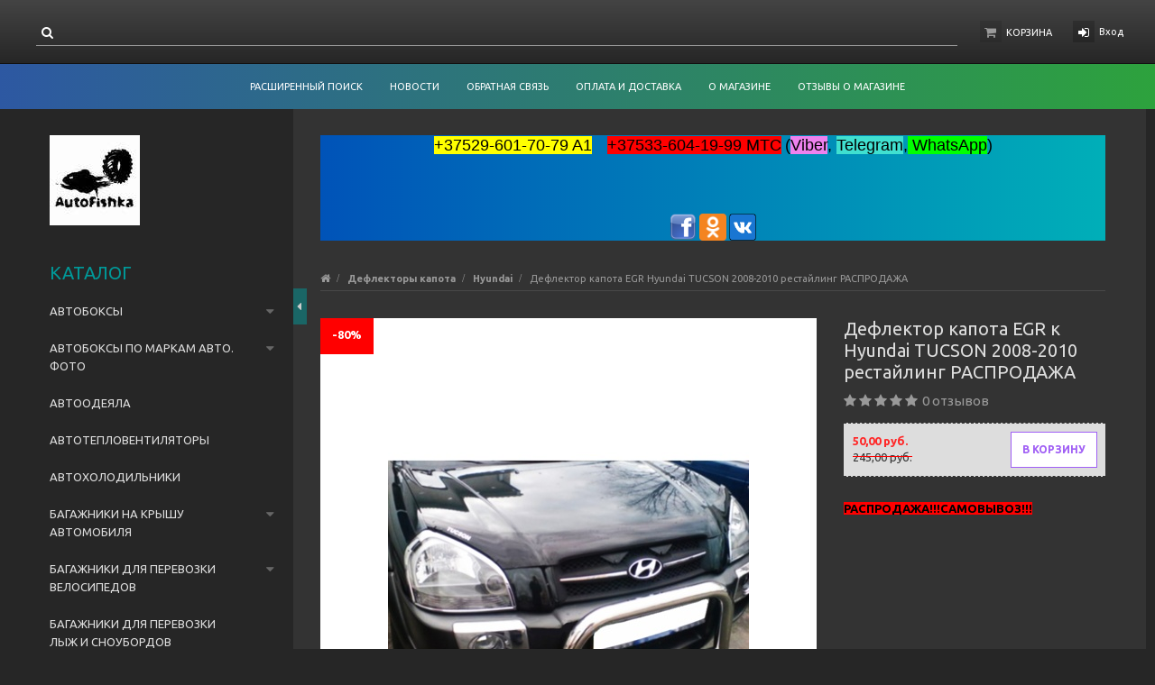

--- FILE ---
content_type: text/html; charset=UTF-8
request_url: https://autofishka.by/deflektory_kapota/hyundai2/deflektor_kapota_egr_k_hyundai_tucson_s_2009/
body_size: 23139
content:
<!DOCTYPE html>
<html lang="ru">
    <head>
        
<title>Дефлектор капота EGR Hyundai TUCSON с 2009 дешево </title>
<meta http-equiv="Content-Type" content="text/html; charset=utf-8">
<meta http-equiv="X-UA-Compatible" content="IE=edge">
    <meta name="generator" content="beSeller.by">
    <meta name="platform" content="beSeller.by">
    <meta name="cms" content="beSeller.by">
    <meta property="og:site_name" content="Autofishka.shop.by">
    <meta name="generator" content="beseller.by - SaaS-платформа для создания интернет-магазинов">
    <meta name="mailru-domain" content="3gJpH9TpB0GEzbIQ" />

    <meta name="keywords" content="Дефлектор капота EGR Hyundai TUCSON с 2009 , мухобойка EGR к Hyundai TUCSON  2008-2010 рестайлинг , дефлектор капота ">
    <meta name="description" content="Дефлектор капота EGR Hyundai TUCSON с 2008 купить по низким ценам autofishka.by">
    <meta property="og:title" content="Дефлектор капота EGR Hyundai TUCSON с 2009 дешево ">
    <meta property="og:description" content="Дефлектор капота EGR Hyundai TUCSON с 2008 купить по низким ценам autofishka.by">
    <meta property="og:image" content="/pics/items/gsiyeelxjh.jpg">
    <meta property="og:type" content="product:item">
    <meta property="og:url" content="https://autofishka.by/deflektory_kapota/hyundai2/deflektor_kapota_egr_k_hyundai_tucson_s_2009/">
<meta name="viewport" content="width=device-width, initial-scale=1">
<link rel="canonical" href="https://autofishka.by/deflektory_kapota/hyundai2/deflektor_kapota_egr_k_hyundai_tucson_s_2009/">
<link rel="stylesheet" href="/manager/template/css?f=less/user/l-reset.css">
<link rel="stylesheet" type="text/css" href="/manager/template/less?f=styles/less/theme.less&t=1739880576">
<link rel="stylesheet" href="/styles/fontawesome/css/font-awesome.min.css">
<link href="//fonts.googleapis.com/css?family=Ubuntu:400,400italic,700,700italic&subset=latin,cyrillic-ext" rel="stylesheet" type="text/css">
<script src="/js/lozad.min.js"></script>
    <link rel="shortcut icon" href="/favicon.ico?t=1558511759" type="image/x-icon">
<script src="/js/jquery-1.11.2.min.js"></script>
<script src="/manager/template/js?char=utf-8&f=jquery.cookie.js,ok-ref-parse.js,ok-main-controller.js,ok-alt-scroll.js,ok-base.js,tab.js,tooltip.js,modal.js,validate.min.js,jquery.menu-aim.js,jquery.easing.min.js,ok-menu.js,ok-viewed-products.js,ok-modifications.js,ok-menu-more.js,ok-compare.js,ok-reviews.js,ok-cart.js,ok-feedback.js,carousel.js,ok-auth.js,ok-form.js,scrollspy.js,jquery.easing.min.js,ok-findtips.js,jquery.materialripple.js,jquery.textarea_autosize.js,dropdown.js,ok-base-data-functions.js,pl-logo.js,jquery.zoom.min.js,ok-base-functions.js,jquery.simple-pagination.js,ok-subscribe.js,ok-cart-calculate.js&t=1739880576"></script>
    <!-- Yandex.Metrika counter -->
<script type="text/javascript">
(function (d, w, c) {
    (w[c] = w[c] || []).push(function() {
        try {
            w.yaCounter25081748 = new Ya.Metrika({id:25081748,
                    webvisor:true,
                    clickmap:true,
                    trackLinks:true,
                    accurateTrackBounce:true});
        } catch(e) { }
    });

    var n = d.getElementsByTagName("script")[0],
        s = d.createElement("script"),
        f = function () { n.parentNode.insertBefore(s, n); };
    s.type = "text/javascript";
    s.async = true;
    s.src = (d.location.protocol == "https:" ? "https:" : "http:") + "//mc.yandex.ru/metrika/watch.js";

    if (w.opera == "[object Opera]") {
        d.addEventListener("DOMContentLoaded", f, false);
    } else { f(); }
})(document, window, "yandex_metrika_callbacks");
</script>
<noscript><div><img src="//mc.yandex.ru/watch/25081748" style="position:absolute; left:-9999px;" alt="" /></div></noscript>
<!-- /Yandex.Metrika counter -->
    <script src="/manager/callMe/script?charset=utf8" defer></script>
<!-- Интернет-магазин создан на SaaS-платформе beseller.by -->    </head>
    <body data-tplId="38" class="-aside">
        <div class="l-site">
            <div class="l-row l-content-box">
                <input type="hidden" id="statusBadgeText" class="hidden" value="Новинка,Под заказ,день,дня,дней">
<input type="hidden" id="cartWords" value="от">
<header class="l-header">
    <div class="l-header-box">
        <section class="l-topbar-content">
            <div class="container rel">
                <div data-menu-mobile="" class="ok-menu-mobile-btn">
                    <i class="fa fa-bars"></i>
                </div>
                <div class="ok-shop-logo-box" style="display: none;">
                    <div class="ok-shop-logo">
                        <a class="ok-visual" href="/">
                            <img src="/pics/logo.jpg?t=1558375444" alt="Autofishka.shop.by" title="Autofishka.shop.by">
                        </a>
                    </div>
                </div>
                <div class="l-topbar-action">
                                            <div class="ok-shcart-box -state-disabled" data-cart-box="">
                            <button class="ok-shcart__btn ok-shcart__ico ok-btn -btn-style-alt" data-url="/shcart/"
                                    data-cart-icon="">
                                <i style="margin-left: -2px;" class="fa fa-shopping-cart"></i>
                                <sup data-cartcount="">0</sup>
                            </button>
                            <button class="ok-shcart__info" data-url="/shcart/">Корзина</button>
                            <div class="ok-shcart-popup">
                                <div class="ok-shcart -form-theme-mini">
                                    <div class="ok-shcart__cont">
                                        <div class="ok-shcart__cont-inner" data-shcart-items="">
                                            <div class="f-tac">Ваша корзина пуста</div>
                                        </div>
                                    </div>
                                    <div class="ok-shcart__footer" data-shcart-footer="" style="display: none;">
                                        <div class="ok-shcart__footer-inner">
                                            <p class="ok-shcart__total-info f-tac">
											<span>Сумма</span>
                                                <b>
                                                    <span class="ok-shcart__total" data-shcart-total=""></span>
                                                    <span data-shcart-suffix=""></span>
                                                </b>
                                            </p>
                                            <a class="ok-btn -btn-theme-action -width-full" data-gtm-id="order-send-menu" rel="nofollow"
                                               data-url="/shcart/">
                                                Оформить
                                            </a>
                                        </div>
                                    </div>
                                </div>
                            </div>
                        </div>
                                        <div class="ok-auth" data-auth="">
						<span class="ok-auth__btn" data-auth-btn="">
							<button class="ok-auth__ico ok-btn -btn-style-alt">
								<i class="fa fa-sign-in"></i>
							</button>
							<span data-auth-info="" class="ok-auth__info">Вход</span>
						</span>
                        <div class="ok-profile">
                            <ul class="ok-profile-menu" id="ok-profile-menu">
                                <li>
                                    <a class="ok-profile__href" href="/orders.xhtml" rel="nofollow">
                                        <i class="ok-profile__icon fa fa-history"></i>
                                        <span class="ok-profile__text">История заказов</span>
                                    </a>
                                </li>
                                <li>
                                    <a data-toggle="modal" data-target=".ok-modal-userinfo" class="ok-open-modal-userinfo ok-profile__href" href="#">
                                        <i class="ok-profile__icon fa fa-list-ul"></i>
                                        <span class="ok-profile__text">Личные данные</span>
                                    </a>
                                </li>
                                <li>
                                    <a data-toggle="modal" data-target=".ok-modal-address" class="ok-open-modal-address ok-profile__href" href="#">
                                        <i class="ok-profile__icon fa fa-home"></i>
                                        <span class="ok-profile__text">My addresses</span>
                                    </a>
                                </li>
                                <li>
                                    <a class="ok-profile__href" href="/user/exit/" rel="nofollow">
                                        <i class="ok-profile__icon fa fa-sign-out"></i>
                                        <span class="ok-profile__text">Выход</span>
                                    </a>
                                </li>
                            </ul>
                        </div>
                        <div class="ok-enter -form-theme-mini">
                            <ul class="-btn-together -mb-article-half" role="tablist">
                                <li href="#enter" class="ok-btn-signin -width-half active" data-toggle="tab" aria-controls="enter" role="tab"
                                    aria-expanded="true">Вход
                                </li>
                                <li href="#registration" class="ok-btn-register -width-half" data-toggle="tab" role="tab" aria-controls="registration"
                                    aria-expanded="false" data-register-url="/user/register/modal/">Регистрация
                                </li>
                                <li href="#restore" class="ok-btn-restore -width-half hidden" data-toggle="tab" role="tab" aria-controls="restore"
                                    aria-expanded="false">Восстановить
                                </li>
                            </ul>
                            <div class="tab-content">
                                <div role="tabpanel" class="tab-pane active" id="enter">
                                    <form class="ok-form" data-auth-shoplogin="" data-form-validate="login">
                                        <input type="hidden" name="_token" value="HVaQZOlVKwuhAMsTILKO9jFXBhouhS5Xdj7H7YZx" autocomplete="off">
                                        <div class="ok-form-row -input-special data-input-check">
                                            <input class="form-control -state-empty require_fields" type="text" placeholder="" name="log_email">
                                            <div class="ok-label-float">Ваш email</div>
                                            <span class="-input-border"></span>
                                        </div>
                                        <div class="ok-form-row -input-special data-input-check">
											<span class="input-group">
                                                <input class="form-control -state-empty require_fields" type="password" placeholder=""
                                                       name="log_password">
                                                <div class="ok-label-float">Пароль</div>
												<span class="-input-border"></span>
												<span class="input-group-addon">
													<a class="ok-enter__restore-href" id="restore_btn">
														<span class="fa fa-support"></span>
													</a>
												</span>
											</span>
                                        </div>
                                        <div class="ok-form-row">
                                            <button class="ok-btn -btn-theme-action -width-full" data-btn-validate="login">
                                                Войти
                                            </button>
                                        </div>
                                    </form>
                                </div>
                                <div role="tabpanel" class="tab-pane" id="restore">
    <form class="ok-form" onsubmit="restore(this); return false">
        <input type="hidden" name="_token" value="HVaQZOlVKwuhAMsTILKO9jFXBhouhS5Xdj7H7YZx" autocomplete="off">
        <div class="ok-form-row">
            <div class="has-success">
                <div id="restore-msg" class="help-block"></div>
            </div>
        </div>
        <div class="ok-form-row -input-special data-input-check">
            <input class="form-control -state-empty require_fields" type="text" placeholder="" name="log_email">
            <div class="ok-label-float">Ваш email</div>
            <span class="-input-border"></span>
        </div>
        <div class="ok-form-row">
            <button class="ok-btn -btn-theme-action -width-full">Воcстановить</button>
        </div>
    </form>
</div>                                <div role="tabpanel" class="tab-pane" id="registration"></div>
                            </div>
                        </div>
                        <div class="modal fade ok-modal-userinfo" tabindex="-1" role="dialog" aria-labelledby="mySmallModalLabel" aria-hidden="true">
    <div class="modal-dialog">
        <div class="modal-content">
            <button type="button" class="close" data-dismiss="modal" aria-label="Close">
                <span aria-hidden="true" class="fa fa-close"></span>
            </button>
            <p class="h3">Личные данные</p>
            <div class="ok-form-row f-size-medium">
                Здесь Вы можете указать/изменить личные данные для максимально комфортного взаимодействия с магазином.
            </div>
            <form class="ok-form" data-auth-setprofile="">
                <input type="hidden" name="_token" value="HVaQZOlVKwuhAMsTILKO9jFXBhouhS5Xdj7H7YZx" autocomplete="off">
                <div class="ok-form-row -input-special data-input-check">
                    <input class="form-control -state-empty require_fields" type="password" placeholder="" name="profile_password" id="profile_password">
                    <div class="ok-label-float">Пароль</div>
                    <span class="-input-border"></span>
                </div>
                <div class="ok-form-row -input-special data-input-check">
                    <input class="form-control -state-empty" type="text" placeholder="" name="profile_email" id="profile_email" readonly="">
                    <div class="ok-label-float">Контактный e-mail</div>
                    <span class="-input-border"></span>
                </div>
                <div class="ok-form-row -input-special data-input-check">
                    <input class="form-control" type="text" placeholder="+375 (XX) XXX-XX-XX" name="profile_phone" id="profile_phone">
                    <div class="ok-label-float">Телефон</div>
                    <span class="-input-border"></span>
                </div>
                <div class="ok-form-row -input-special data-input-check">
                    <input class="form-control -state-empty" type="text" placeholder="" name="profile_surname" id="profile_surname">
                    <div class="ok-label-float">Фамилия</div>
                    <span class="-input-border"></span>
                </div>
                <div class="ok-form-row -input-special data-input-check">
                    <input class="form-control -state-empty" type="text" placeholder="" name="profile_name" id="profile_name">
                    <div class="ok-label-float">Имя</div>
                    <span class="-input-border"></span>
                </div>
                <div class="ok-form-row -input-special data-input-check">
                    <input class="form-control -state-empty" type="text" placeholder="" name="profile_patronym" id="profile_patronym">
                    <div class="ok-label-float">Отчество</div>
                    <span class="-input-border"></span>
                </div>
                <div class="has-error">
                    <div class="ok-error help-block"></div>
                </div>
                <div class="-mt-article">
                    <button class="ok-btn -btn-theme-action -width-full">Изменить</button>
                </div>
            </form>
        </div>
    </div>
</div>                        <div class="modal fade ok-modal-address" tabindex="-1" role="dialog" aria-labelledby="mySmallModalLabel" aria-hidden="true">
                        </div>
                    </div>
                </div>
                <div class="ok-search-box col-lg-6 col-md-6">
                    <div class="input-group">
						<span class="input-group-addon">
							<a class="ok-search-btn ok-btn -btn-style-alt" href="">
								<i class="fa fa-search"></i>
							</a>
						</span>
                        <input class="form-control ok-search-input -state-empty" autocomplete="off" data-findtips="" type="text" id="findtext"
                               name="findtext" data-status="off">
                    </div>
                    <div class="ok-find-tips-wrapper" style="display: none;">
                        <div id="findTips" class="ok-find-tips"></div>
                        <div class="clearfix"></div>
                    </div>
                </div>
            </div>
        </section>
        <div class="l-topbar hidden-sm hidden-xs">
            <div class="container">
                <div class="row">
                    <nav class="ok-menu-top">
                        <ul style="overflow: visible;">
                            
                                                <li class="ok-menu-top__li">
        <a class="ok-menu-top__href" href="/find/">
            <span class="ok-menu-top__text">Расширенный поиск</span>
        </a>
    </li>

                                                    <li class="ok-menu-top__li">
        <a class="ok-menu-top__href" href="/news/">
            <span class="ok-menu-top__text">Новости</span>
        </a>
    </li>

                                            <li class="ok-menu-top__li">
        <a class="ok-menu-top__href" href="/feedback.xhtml">
            <span class="ok-menu-top__text">Обратная связь</span>
        </a>
    </li>

                                            <li class="ok-menu-top__li">
        <a class="ok-menu-top__href" href="/delivery.xhtml">
            <span class="ok-menu-top__text">Оплата и доставка</span>
        </a>
    </li>

                                            <li class="ok-menu-top__li">
        <a class="ok-menu-top__href" href="/info.xhtml">
            <span class="ok-menu-top__text">О магазине</span>
        </a>
    </li>

                                            <li class="ok-menu-top__li">
        <a class="ok-menu-top__href" href="/reviews.xhtml">
            <span class="ok-menu-top__text">Отзывы о магазине</span>
        </a>
    </li>

                            </ul>
                        <input type="hidden" name="moreElhtmlText" value="Еще...">
                    </nav>
                </div>
            </div>
        </div>
    </div>
</header>
                                        <main class="l-main container">
        <div class="row l-main-cont">
            <aside class="col-md-3 l-aside">
        <div class="ok-menu-mobile -mb-article">
        <div class="f-title-special -bg-alt">
            <span class="f-title-special__text">Меню</span>
        </div>
        <ul>
            
                                                <li class="ok-menu-top__li">
        <a class="ok-menu-top__href" href="/find/">
            <span class="ok-menu-top__text">Расширенный поиск</span>
        </a>
    </li>

                                                    <li class="ok-menu-top__li">
        <a class="ok-menu-top__href" href="/news/">
            <span class="ok-menu-top__text">Новости</span>
        </a>
    </li>

                                            <li class="ok-menu-top__li">
        <a class="ok-menu-top__href" href="/feedback.xhtml">
            <span class="ok-menu-top__text">Обратная связь</span>
        </a>
    </li>

                                            <li class="ok-menu-top__li">
        <a class="ok-menu-top__href" href="/delivery.xhtml">
            <span class="ok-menu-top__text">Оплата и доставка</span>
        </a>
    </li>

                                            <li class="ok-menu-top__li">
        <a class="ok-menu-top__href" href="/info.xhtml">
            <span class="ok-menu-top__text">О магазине</span>
        </a>
    </li>

                                            <li class="ok-menu-top__li">
        <a class="ok-menu-top__href" href="/reviews.xhtml">
            <span class="ok-menu-top__text">Отзывы о магазине</span>
        </a>
    </li>

            </ul>
    </div>
    <article class="l-article ok-catalog -mb-article" data-float-box="" style="">
        <div class="f-title-special -bg-alt">
            <span class="f-title-special__text">КАТАЛОГ</span>
        </div>
        <nav data-float-max-height="" class="ok-menu">
            <div class="ok-menu__content">
                                                                                                                                                                                                                                                                                                                                                                                                                        <div class="ok-menu__first-lvl data-menu__nav ">
                                                    <i class="ok-menu__action data-menu__action"></i>
                                                <a class="ok-menu__first-lvl-el" href="/avtomobilnye_boksy/">Автобоксы </a>
                                                    <div class="ok-menu__second-lvl-list data-menu__list" style="">
                                                                                                                                                                                                                            <div class="ok-menu__second-lvl">
                                        <a class="ok-menu__second-lvl-el "
                                           href="/avtomobilnye_boksy/avtomobilnye-boksy-evrodetal-rossiya/">Автомобильные боксы Евродеталь </a>
                                    </div>
                                                                                                                                                                                                                            <div class="ok-menu__second-lvl">
                                        <a class="ok-menu__second-lvl-el "
                                           href="/avtomobilnye_boksy/Avtomobilnye_boksy_LUX/">Автомобильные боксы LUX</a>
                                    </div>
                                                                                                                                                                                                                            <div class="ok-menu__second-lvl">
                                        <a class="ok-menu__second-lvl-el "
                                           href="/avtomobilnye_boksy/Avtomobilnye_boksy_MaxBox/">Автомобильные боксы MaxBox</a>
                                    </div>
                                                                                                                                                                                                                            <div class="ok-menu__second-lvl">
                                        <a class="ok-menu__second-lvl-el "
                                           href="/avtomobilnye_boksy/avtomobilnye_boksy_drugih_proizvoliteley/">Автомобильные боксы Modula и др.</a>
                                    </div>
                                                                                                                                                                                                                            <div class="ok-menu__second-lvl">
                                        <a class="ok-menu__second-lvl-el "
                                           href="/avtomobilnye_boksy/Avtomobilnye_boksy_Sotra_Kitay_/">Автомобильные боксы Sotra </a>
                                    </div>
                                                                                                                                                                                                                            <div class="ok-menu__second-lvl">
                                        <a class="ok-menu__second-lvl-el "
                                           href="/avtomobilnye_boksy/avtomobilnye_boksy_thule_shveciya_/">Автомобильные боксы THULE </a>
                                    </div>
                                                            </div>
                                            </div>
                                                                                                                                                                                                                                                                                                                                                                                                                                                                                                                                                                                                                                                                                                                                                                                                                                                                                                                                                                                                                                                                                                                                                                                                                                                                                                                                                                                                                                                                                                                                                                                                                                                                                                                                                                                                <div class="ok-menu__first-lvl data-menu__nav ">
                                                    <i class="ok-menu__action data-menu__action"></i>
                                                <a class="ok-menu__first-lvl-el" href="/Avtoboksy_po_markam_avto_FOTO/">Автобоксы по маркам авто. ФОТО</a>
                                                    <div class="ok-menu__second-lvl-list data-menu__list" style="">
                                                                                                                                                                                                                            <div class="ok-menu__second-lvl">
                                        <a class="ok-menu__second-lvl-el "
                                           href="/Avtoboksy_po_markam_avto_FOTO/Avtoboksy_dlya_Audi/">Audi</a>
                                    </div>
                                                                                                                                                                                                                            <div class="ok-menu__second-lvl">
                                        <a class="ok-menu__second-lvl-el "
                                           href="/Avtoboksy_po_markam_avto_FOTO/Avtoboksy_dlya_BMW2/">BMW</a>
                                    </div>
                                                                                                                                                                                                                            <div class="ok-menu__second-lvl">
                                        <a class="ok-menu__second-lvl-el "
                                           href="/Avtoboksy_po_markam_avto_FOTO/Avtoboksy_dlya_BYD/">BYD</a>
                                    </div>
                                                                                                                                                                                                                            <div class="ok-menu__second-lvl">
                                        <a class="ok-menu__second-lvl-el "
                                           href="/Avtoboksy_po_markam_avto_FOTO/Avtoboksy_dlya_Chevrolet/">Chevrolet</a>
                                    </div>
                                                                                                                                                                                                                            <div class="ok-menu__second-lvl">
                                        <a class="ok-menu__second-lvl-el "
                                           href="/Avtoboksy_po_markam_avto_FOTO/Avtoboksy_dlya_Citroen/">Citroen </a>
                                    </div>
                                                                                                                                                                                                                            <div class="ok-menu__second-lvl">
                                        <a class="ok-menu__second-lvl-el "
                                           href="/Avtoboksy_po_markam_avto_FOTO/Avtoboksy_dlya_Exeed/">Exeed</a>
                                    </div>
                                                                                                                                                                                                                            <div class="ok-menu__second-lvl">
                                        <a class="ok-menu__second-lvl-el "
                                           href="/Avtoboksy_po_markam_avto_FOTO/Avtoboksy_dlya_Ford/">Ford</a>
                                    </div>
                                                                                                                                                                                                                            <div class="ok-menu__second-lvl">
                                        <a class="ok-menu__second-lvl-el "
                                           href="/Avtoboksy_po_markam_avto_FOTO/Avtoboksy_dlya_Geely2/">Geely</a>
                                    </div>
                                                                                                                                                                                                                            <div class="ok-menu__second-lvl">
                                        <a class="ok-menu__second-lvl-el "
                                           href="/Avtoboksy_po_markam_avto_FOTO/Avtoboksy_dlya_GMC/">GMC</a>
                                    </div>
                                                                                                                                                                                                                            <div class="ok-menu__second-lvl">
                                        <a class="ok-menu__second-lvl-el "
                                           href="/Avtoboksy_po_markam_avto_FOTO/Avtoboksy_dlya_Haval/">Haval</a>
                                    </div>
                                                                                                                                                                                                                            <div class="ok-menu__second-lvl">
                                        <a class="ok-menu__second-lvl-el "
                                           href="/Avtoboksy_po_markam_avto_FOTO/Avtoboksy_dlya_Honda/">Honda</a>
                                    </div>
                                                                                                                                                                                                                            <div class="ok-menu__second-lvl">
                                        <a class="ok-menu__second-lvl-el "
                                           href="/Avtoboksy_po_markam_avto_FOTO/Avtoboksy_dlya_Hyundai/">Hyundai</a>
                                    </div>
                                                                                                                                                                                                                            <div class="ok-menu__second-lvl">
                                        <a class="ok-menu__second-lvl-el "
                                           href="/Avtoboksy_po_markam_avto_FOTO/Avtoboksy_dlya_Jeep/">Jeep</a>
                                    </div>
                                                                                                                                                                                                                            <div class="ok-menu__second-lvl">
                                        <a class="ok-menu__second-lvl-el "
                                           href="/Avtoboksy_po_markam_avto_FOTO/Avtoboksy_dlya_JAC/">JAC</a>
                                    </div>
                                                                                                                                                                                                                            <div class="ok-menu__second-lvl">
                                        <a class="ok-menu__second-lvl-el "
                                           href="/Avtoboksy_po_markam_avto_FOTO/Avtoboksy_dlya_Jaguar/">Jaguar</a>
                                    </div>
                                                                                                                                                                                                                            <div class="ok-menu__second-lvl">
                                        <a class="ok-menu__second-lvl-el "
                                           href="/Avtoboksy_po_markam_avto_FOTO/Avtoboksy_dlya_Infiniti/">Infiniti</a>
                                    </div>
                                                                                                                                                                                                                            <div class="ok-menu__second-lvl">
                                        <a class="ok-menu__second-lvl-el "
                                           href="/Avtoboksy_po_markam_avto_FOTO/Avtoboksy_dlya_Kia/">Kia</a>
                                    </div>
                                                                                                                                                                                                                            <div class="ok-menu__second-lvl">
                                        <a class="ok-menu__second-lvl-el "
                                           href="/Avtoboksy_po_markam_avto_FOTO/Avtoboksy_dlya_Lada/">Lada </a>
                                    </div>
                                                                                                                                                                                                                            <div class="ok-menu__second-lvl">
                                        <a class="ok-menu__second-lvl-el "
                                           href="/Avtoboksy_po_markam_avto_FOTO/Avtoboksy_dlya_Mazda/">Mazda</a>
                                    </div>
                                                                                                                                                                                                                            <div class="ok-menu__second-lvl">
                                        <a class="ok-menu__second-lvl-el "
                                           href="/Avtoboksy_po_markam_avto_FOTO/Avtoboksy_dlya_Mercedes/">Mercedes</a>
                                    </div>
                                                                                                                                                                                                                            <div class="ok-menu__second-lvl">
                                        <a class="ok-menu__second-lvl-el "
                                           href="/Avtoboksy_po_markam_avto_FOTO/Avtoboksy_dlya_Mitsubishi/">Mitsubishi</a>
                                    </div>
                                                                                                                                                                                                                            <div class="ok-menu__second-lvl">
                                        <a class="ok-menu__second-lvl-el "
                                           href="/Avtoboksy_po_markam_avto_FOTO/Avtoboksy_dlya_Nissan/">Nissan</a>
                                    </div>
                                                                                                                                                                                                                            <div class="ok-menu__second-lvl">
                                        <a class="ok-menu__second-lvl-el "
                                           href="/Avtoboksy_po_markam_avto_FOTO/Avtoboksy_dlya_Niva/">Niva</a>
                                    </div>
                                                                                                                                                                                                                            <div class="ok-menu__second-lvl">
                                        <a class="ok-menu__second-lvl-el "
                                           href="/Avtoboksy_po_markam_avto_FOTO/Avtoboksy_dlya_Opel/">Opel</a>
                                    </div>
                                                                                                                                                                                                                            <div class="ok-menu__second-lvl">
                                        <a class="ok-menu__second-lvl-el "
                                           href="/Avtoboksy_po_markam_avto_FOTO/Avtoboksy_dlya_Peugeot/">Peugeot</a>
                                    </div>
                                                                                                                                                                                                                            <div class="ok-menu__second-lvl">
                                        <a class="ok-menu__second-lvl-el "
                                           href="/Avtoboksy_po_markam_avto_FOTO/Avtoboksy_dlya_Porsche/">Porsche</a>
                                    </div>
                                                                                                                                                                                                                            <div class="ok-menu__second-lvl">
                                        <a class="ok-menu__second-lvl-el "
                                           href="/Avtoboksy_po_markam_avto_FOTO/Avtoboksy_dlya_Renault/">Renault</a>
                                    </div>
                                                                                                                                                                                                                            <div class="ok-menu__second-lvl">
                                        <a class="ok-menu__second-lvl-el "
                                           href="/Avtoboksy_po_markam_avto_FOTO/Skoda4/">Skoda</a>
                                    </div>
                                                                                                                                                                                                                            <div class="ok-menu__second-lvl">
                                        <a class="ok-menu__second-lvl-el "
                                           href="/Avtoboksy_po_markam_avto_FOTO/Avtoboksy_dlya_Subaru/">Subaru</a>
                                    </div>
                                                                                                                                                                                                                            <div class="ok-menu__second-lvl">
                                        <a class="ok-menu__second-lvl-el "
                                           href="/Avtoboksy_po_markam_avto_FOTO/Avtoboksy_dlya_Suzuki/">Suzuki</a>
                                    </div>
                                                                                                                                                                                                                            <div class="ok-menu__second-lvl">
                                        <a class="ok-menu__second-lvl-el "
                                           href="/Avtoboksy_po_markam_avto_FOTO/Avtoboksy_dlya_Tesla/">Tesla</a>
                                    </div>
                                                                                                                                                                                                                            <div class="ok-menu__second-lvl">
                                        <a class="ok-menu__second-lvl-el "
                                           href="/Avtoboksy_po_markam_avto_FOTO/Avtoboksy_dlya_Toyota/">Toyota</a>
                                    </div>
                                                                                                                                                                                                                            <div class="ok-menu__second-lvl">
                                        <a class="ok-menu__second-lvl-el "
                                           href="/Avtoboksy_po_markam_avto_FOTO/Avtoboksy_dlya_UAZ/">UAZ</a>
                                    </div>
                                                                                                                                                                                                                            <div class="ok-menu__second-lvl">
                                        <a class="ok-menu__second-lvl-el "
                                           href="/Avtoboksy_po_markam_avto_FOTO/Avtoboksy_Volkswagen/">Volkswagen</a>
                                    </div>
                                                                                                                                                                                                                            <div class="ok-menu__second-lvl">
                                        <a class="ok-menu__second-lvl-el "
                                           href="/Avtoboksy_po_markam_avto_FOTO/Avtoboksy_dlya_Volvo/">Volvo</a>
                                    </div>
                                                                                                                                                                                                                            <div class="ok-menu__second-lvl">
                                        <a class="ok-menu__second-lvl-el "
                                           href="/Avtoboksy_po_markam_avto_FOTO/Avtoboksy_dlya_Voyah/">Voyah</a>
                                    </div>
                                                            </div>
                                            </div>
                                                                                                                                                <div class="ok-menu__first-lvl data-menu__nav ">
                                                <a class="ok-menu__first-lvl-el" href="/Avtoodeyala/">Автоодеяла</a>
                                            </div>
                                                                                                                                                <div class="ok-menu__first-lvl data-menu__nav ">
                                                <a class="ok-menu__first-lvl-el" href="/Avtomobilnyy_teploventilyator/">Автотепловентиляторы</a>
                                            </div>
                                                                                                                                                <div class="ok-menu__first-lvl data-menu__nav ">
                                                <a class="ok-menu__first-lvl-el" href="/avtoholodilnik/">Автохолодильники</a>
                                            </div>
                                                                                                                                                                                                                                                                                                                                                                                                                                                                                                                                                                                                                                                                                                                                                                                                                                                                                <div class="ok-menu__first-lvl data-menu__nav ">
                                                    <i class="ok-menu__action data-menu__action"></i>
                                                <a class="ok-menu__first-lvl-el" href="/car-bagaznik/">Багажники на крышу автомобиля</a>
                                                    <div class="ok-menu__second-lvl-list data-menu__list" style="">
                                                                                                                                                                                                                            <div class="ok-menu__second-lvl">
                                        <a class="ok-menu__second-lvl-el "
                                           href="/car-bagaznik/Bagazhnik_na_reylingi/">Багажники на рейлинги</a>
                                    </div>
                                                                                                                                                                                                                            <div class="ok-menu__second-lvl">
                                        <a class="ok-menu__second-lvl-el "
                                           href="/car-bagaznik/Bagazhnik_dlya_gladkoy_kryshi_avtomobilya/">Багажники для гладкой крыши</a>
                                    </div>
                                                                                                                                                                                                                            <div class="ok-menu__second-lvl">
                                        <a class="ok-menu__second-lvl-el "
                                           href="/car-bagaznik/Bagazhnik_v_shtatnye_mesta/">Багажники в штатные места</a>
                                    </div>
                                                                                                                                                                                                                            <div class="ok-menu__second-lvl">
                                        <a class="ok-menu__second-lvl-el "
                                           href="/car-bagaznik/Bagazhnik_na_vodostoki/">Багажники на водостоки</a>
                                    </div>
                                                                                                                                                                                                                            <div class="ok-menu__second-lvl">
                                        <a class="ok-menu__second-lvl-el "
                                           href="/car-bagaznik/bagazhnik_dlya_velosipeda/">Багажники для велосипедов</a>
                                    </div>
                                                                                                                                                                                                                            <div class="ok-menu__second-lvl">
                                        <a class="ok-menu__second-lvl-el "
                                           href="/car-bagaznik/Bagazhniki_dlya_perevozki_lyzh/">Багажники для лыж</a>
                                    </div>
                                                                                                                                                                                                                            <div class="ok-menu__second-lvl">
                                        <a class="ok-menu__second-lvl-el "
                                           href="/car-bagaznik/bagazhnik_dlya_serfingovoy_doski_i_baydarok/">Багажные крепления для серфинговой доски и байдарок</a>
                                    </div>
                                                                                                                                                                                                                            <div class="ok-menu__second-lvl">
                                        <a class="ok-menu__second-lvl-el "
                                           href="/car-bagaznik/Dopolnitelnye_bagazhnye_krepleniya_dlya_gruza/">Дополнительные багажные крепления</a>
                                    </div>
                                                                                                                                                                                                                            <div class="ok-menu__second-lvl">
                                        <a class="ok-menu__second-lvl-el "
                                           href="/car-bagaznik/Bagazhnik_dlya_Renault_Duster_s_2015/">Багажники для Renault Duster </a>
                                    </div>
                                                                                                                                                                                                                            <div class="ok-menu__second-lvl">
                                        <a class="ok-menu__second-lvl-el "
                                           href="/car-bagaznik/bagazhnik_amos/">Багажники AMOS (Польша)</a>
                                    </div>
                                                                                                                                                                                                                            <div class="ok-menu__second-lvl">
                                        <a class="ok-menu__second-lvl-el "
                                           href="/car-bagaznik/Bagazhnik_atlant_lux/">Багажники ED, LUX, Атлант (Россия)</a>
                                    </div>
                                                                                                                                                                                                                            <div class="ok-menu__second-lvl">
                                        <a class="ok-menu__second-lvl-el "
                                           href="/car-bagaznik/Bagazhniki_dlya_obychnyh_relingov_LUX_HANTER/">Багажники LUX HUNTER, LUX BRIDGE (Россия)</a>
                                    </div>
                                                                                                                                                                                                                            <div class="ok-menu__second-lvl">
                                        <a class="ok-menu__second-lvl-el "
                                           href="/car-bagaznik/Bagazhniki_Modula_Italiya_/">Багажники MODULA (Италия)</a>
                                    </div>
                                                                                                                                                                                                                            <div class="ok-menu__second-lvl">
                                        <a class="ok-menu__second-lvl-el "
                                           href="/car-bagaznik/Bagazhniki_TURTLE/">Багажники TURTLE (Турция)</a>
                                    </div>
                                                                                                                                                                                                                            <div class="ok-menu__second-lvl">
                                        <a class="ok-menu__second-lvl-el "
                                           href="/car-bagaznik/bagazhniki_thule_shveciya_/">Багажники THULE (Швеция)</a>
                                    </div>
                                                                                                                                                                                                                            <div class="ok-menu__second-lvl">
                                        <a class="ok-menu__second-lvl-el "
                                           href="/car-bagaznik/bagazhniki_automaxi_supra_franciya_/">Багажники AUTOMAXI/SUPRA (Франция)</a>
                                    </div>
                                                            </div>
                                            </div>
                                                                                                                                                                                                                                                                                                                                                                            <div class="ok-menu__first-lvl data-menu__nav ">
                                                    <i class="ok-menu__action data-menu__action"></i>
                                                <a class="ok-menu__first-lvl-el" href="/velobagazhniki/">Багажники для перевозки велосипедов</a>
                                                    <div class="ok-menu__second-lvl-list data-menu__list" style="">
                                                                                                                                                                                                                            <div class="ok-menu__second-lvl">
                                        <a class="ok-menu__second-lvl-el "
                                           href="/velobagazhniki/Velobagazhnik_na_kryshu_avtomobilya/">на крышу</a>
                                    </div>
                                                                                                                                                                                                                            <div class="ok-menu__second-lvl">
                                        <a class="ok-menu__second-lvl-el "
                                           href="/velobagazhniki/Kreplenie_dlya_perevozki_velosipeda_na_farkop/">на фаркоп</a>
                                    </div>
                                                                                                                                                                                                                            <div class="ok-menu__second-lvl">
                                        <a class="ok-menu__second-lvl-el "
                                           href="/velobagazhniki/Kreplenie_dlya_velosipeda/">на заднюю дверь</a>
                                    </div>
                                                                                                                                                                                                                            <div class="ok-menu__second-lvl">
                                        <a class="ok-menu__second-lvl-el "
                                           href="/velobagazhniki/Velobagazhnik_na_zapasnoe_koleso/">на запасное колесо</a>
                                    </div>
                                                                                                                                                                                                                            <div class="ok-menu__second-lvl">
                                        <a class="ok-menu__second-lvl-el "
                                           href="/velobagazhniki/velobagazhnik-thule/">велобагажники Thule</a>
                                    </div>
                                                            </div>
                                            </div>
                                                                                                                                                <div class="ok-menu__first-lvl data-menu__nav ">
                                                <a class="ok-menu__first-lvl-el" href="/Bagazhnik_dlya_lyzh/">Багажники для перевозки лыж и сноубордов</a>
                                            </div>
                                                                                                                                                                                                                                                                                                                                                                                                                                                                                                                                                                                                                                                                                                                                                                                                                                                                                                                                                                                                                                                                                                                                                                                                                                                                                                                                                                                                                                                                                                                                                                                                                                                                                                                                                                                                                                                                                                                                                                                                                                                                        <div class="ok-menu__first-lvl data-menu__nav ">
                                                    <i class="ok-menu__action data-menu__action"></i>
                                                <a class="ok-menu__first-lvl-el" href="/vetroviki/">Ветровики</a>
                                                    <div class="ok-menu__second-lvl-list data-menu__list" style="">
                                                                                                                                                                                                                            <div class="ok-menu__second-lvl">
                                        <a class="ok-menu__second-lvl-el "
                                           href="/vetroviki/acura/">   Acura</a>
                                    </div>
                                                                                                                                                                                                                            <div class="ok-menu__second-lvl">
                                        <a class="ok-menu__second-lvl-el "
                                           href="/vetroviki/alfa_romeo5/">   Alfa Romeo</a>
                                    </div>
                                                                                                                                                                                                                            <div class="ok-menu__second-lvl">
                                        <a class="ok-menu__second-lvl-el "
                                           href="/vetroviki/audi/">   Audi</a>
                                    </div>
                                                                                                                                                                                                                            <div class="ok-menu__second-lvl">
                                        <a class="ok-menu__second-lvl-el "
                                           href="/vetroviki/bmw/">   BMW</a>
                                    </div>
                                                                                                                                                                                                                            <div class="ok-menu__second-lvl">
                                        <a class="ok-menu__second-lvl-el "
                                           href="/vetroviki/chevrolet/">   Chevrolet</a>
                                    </div>
                                                                                                                                                                                                                            <div class="ok-menu__second-lvl">
                                        <a class="ok-menu__second-lvl-el "
                                           href="/vetroviki/chrysler/">   Chrysler</a>
                                    </div>
                                                                                                                                                                                                                            <div class="ok-menu__second-lvl">
                                        <a class="ok-menu__second-lvl-el "
                                           href="/vetroviki/citroen/">   Citroen</a>
                                    </div>
                                                                                                                                                                                                                            <div class="ok-menu__second-lvl">
                                        <a class="ok-menu__second-lvl-el "
                                           href="/vetroviki/daewoo/">   Daewoo</a>
                                    </div>
                                                                                                                                                                                                                            <div class="ok-menu__second-lvl">
                                        <a class="ok-menu__second-lvl-el "
                                           href="/vetroviki/dodge/">   Dodge</a>
                                    </div>
                                                                                                                                                                                                                            <div class="ok-menu__second-lvl">
                                        <a class="ok-menu__second-lvl-el "
                                           href="/vetroviki/fiat/">   Fiat</a>
                                    </div>
                                                                                                                                                                                                                            <div class="ok-menu__second-lvl">
                                        <a class="ok-menu__second-lvl-el "
                                           href="/vetroviki/ford/">   Ford</a>
                                    </div>
                                                                                                                                                                                                                            <div class="ok-menu__second-lvl">
                                        <a class="ok-menu__second-lvl-el "
                                           href="/vetroviki/geely-3/">   Geely</a>
                                    </div>
                                                                                                                                                                                                                            <div class="ok-menu__second-lvl">
                                        <a class="ok-menu__second-lvl-el "
                                           href="/vetroviki/great_wall/">   Great Wall</a>
                                    </div>
                                                                                                                                                                                                                            <div class="ok-menu__second-lvl">
                                        <a class="ok-menu__second-lvl-el "
                                           href="/vetroviki/honda/">   Honda</a>
                                    </div>
                                                                                                                                                                                                                            <div class="ok-menu__second-lvl">
                                        <a class="ok-menu__second-lvl-el "
                                           href="/vetroviki/hummer/">   Hummer</a>
                                    </div>
                                                                                                                                                                                                                            <div class="ok-menu__second-lvl">
                                        <a class="ok-menu__second-lvl-el "
                                           href="/vetroviki/hyundai/">   Hyundai</a>
                                    </div>
                                                                                                                                                                                                                            <div class="ok-menu__second-lvl">
                                        <a class="ok-menu__second-lvl-el "
                                           href="/vetroviki/iveco2/">   Iveco</a>
                                    </div>
                                                                                                                                                                                                                            <div class="ok-menu__second-lvl">
                                        <a class="ok-menu__second-lvl-el "
                                           href="/vetroviki/infiniti/">   Infiniti</a>
                                    </div>
                                                                                                                                                                                                                            <div class="ok-menu__second-lvl">
                                        <a class="ok-menu__second-lvl-el "
                                           href="/vetroviki/jeep/">   Jeep</a>
                                    </div>
                                                                                                                                                                                                                            <div class="ok-menu__second-lvl">
                                        <a class="ok-menu__second-lvl-el "
                                           href="/vetroviki/kia/">   Kia</a>
                                    </div>
                                                                                                                                                                                                                            <div class="ok-menu__second-lvl">
                                        <a class="ok-menu__second-lvl-el "
                                           href="/vetroviki/lada/">   Lada</a>
                                    </div>
                                                                                                                                                                                                                            <div class="ok-menu__second-lvl">
                                        <a class="ok-menu__second-lvl-el "
                                           href="/vetroviki/land_rover/">   Land rover</a>
                                    </div>
                                                                                                                                                                                                                            <div class="ok-menu__second-lvl">
                                        <a class="ok-menu__second-lvl-el "
                                           href="/vetroviki/lexus/">   Lexus</a>
                                    </div>
                                                                                                                                                                                                                            <div class="ok-menu__second-lvl">
                                        <a class="ok-menu__second-lvl-el "
                                           href="/vetroviki/lincoln/">   Lincoln</a>
                                    </div>
                                                                                                                                                                                                                            <div class="ok-menu__second-lvl">
                                        <a class="ok-menu__second-lvl-el "
                                           href="/vetroviki/mazda/">   Mazda</a>
                                    </div>
                                                                                                                                                                                                                            <div class="ok-menu__second-lvl">
                                        <a class="ok-menu__second-lvl-el "
                                           href="/vetroviki/mercedes/">   Mercedes</a>
                                    </div>
                                                                                                                                                                                                                            <div class="ok-menu__second-lvl">
                                        <a class="ok-menu__second-lvl-el "
                                           href="/vetroviki/mitsubishi/">   Mitsubishi</a>
                                    </div>
                                                                                                                                                                                                                            <div class="ok-menu__second-lvl">
                                        <a class="ok-menu__second-lvl-el "
                                           href="/vetroviki/nissan/">   Nissan</a>
                                    </div>
                                                                                                                                                                                                                            <div class="ok-menu__second-lvl">
                                        <a class="ok-menu__second-lvl-el "
                                           href="/vetroviki/opel/">   Opel</a>
                                    </div>
                                                                                                                                                                                                                            <div class="ok-menu__second-lvl">
                                        <a class="ok-menu__second-lvl-el "
                                           href="/vetroviki/peugeot/">   Peugeot</a>
                                    </div>
                                                                                                                                                                                                                            <div class="ok-menu__second-lvl">
                                        <a class="ok-menu__second-lvl-el "
                                           href="/vetroviki/pontiac/">   Pontiac</a>
                                    </div>
                                                                                                                                                                                                                            <div class="ok-menu__second-lvl">
                                        <a class="ok-menu__second-lvl-el "
                                           href="/vetroviki/renault/">   Renault</a>
                                    </div>
                                                                                                                                                                                                                            <div class="ok-menu__second-lvl">
                                        <a class="ok-menu__second-lvl-el "
                                           href="/vetroviki/rover/">   Rover</a>
                                    </div>
                                                                                                                                                                                                                            <div class="ok-menu__second-lvl">
                                        <a class="ok-menu__second-lvl-el "
                                           href="/vetroviki/saab/">   Saab</a>
                                    </div>
                                                                                                                                                                                                                            <div class="ok-menu__second-lvl">
                                        <a class="ok-menu__second-lvl-el "
                                           href="/vetroviki/seat/">   Seat</a>
                                    </div>
                                                                                                                                                                                                                            <div class="ok-menu__second-lvl">
                                        <a class="ok-menu__second-lvl-el "
                                           href="/vetroviki/skoda/">   Skoda</a>
                                    </div>
                                                                                                                                                                                                                            <div class="ok-menu__second-lvl">
                                        <a class="ok-menu__second-lvl-el "
                                           href="/vetroviki/ssangyong/">   Ssangyong</a>
                                    </div>
                                                                                                                                                                                                                            <div class="ok-menu__second-lvl">
                                        <a class="ok-menu__second-lvl-el "
                                           href="/vetroviki/subaru/">   Subaru</a>
                                    </div>
                                                                                                                                                                                                                            <div class="ok-menu__second-lvl">
                                        <a class="ok-menu__second-lvl-el "
                                           href="/vetroviki/suzuki/">   Suzuki</a>
                                    </div>
                                                                                                                                                                                                                            <div class="ok-menu__second-lvl">
                                        <a class="ok-menu__second-lvl-el "
                                           href="/vetroviki/toyota/">   Toyota</a>
                                    </div>
                                                                                                                                                                                                                            <div class="ok-menu__second-lvl">
                                        <a class="ok-menu__second-lvl-el "
                                           href="/vetroviki/volvo/">   Volvo</a>
                                    </div>
                                                                                                                                                                                                                            <div class="ok-menu__second-lvl">
                                        <a class="ok-menu__second-lvl-el "
                                           href="/vetroviki/volkswagen/">   Volkswagen</a>
                                    </div>
                                                            </div>
                                            </div>
                                                                                                                                                                                                                                                                                                                                                                                                                                                                                                                                                                                                                                                                                                                                                                                                                                                                                                                                                                                                                                                                                                                                                                                                                                                                                                                                                                                                                                                                                                                                                                                                                                                                                                                                                                                                                                                                                                                                                                                                                                                                                                                    <div class="ok-menu__first-lvl data-menu__nav ">
                                                    <i class="ok-menu__action data-menu__action"></i>
                                                <a class="ok-menu__first-lvl-el" href="/deflektory_kapota/">Дефлекторы капота</a>
                                                    <div class="ok-menu__second-lvl-list data-menu__list" style="">
                                                                                                                                                                                                                            <div class="ok-menu__second-lvl">
                                        <a class="ok-menu__second-lvl-el "
                                           href="/deflektory_kapota/acura2/">   Acura</a>
                                    </div>
                                                                                                                                                                                                                            <div class="ok-menu__second-lvl">
                                        <a class="ok-menu__second-lvl-el "
                                           href="/deflektory_kapota/audi2/">   Audi </a>
                                    </div>
                                                                                                                                                                                                                            <div class="ok-menu__second-lvl">
                                        <a class="ok-menu__second-lvl-el "
                                           href="/deflektory_kapota/bmw2/">   BMW</a>
                                    </div>
                                                                                                                                                                                                                            <div class="ok-menu__second-lvl">
                                        <a class="ok-menu__second-lvl-el "
                                           href="/deflektory_kapota/chery-2/">   Chery</a>
                                    </div>
                                                                                                                                                                                                                            <div class="ok-menu__second-lvl">
                                        <a class="ok-menu__second-lvl-el "
                                           href="/deflektory_kapota/chevrolet2/">   Chevrolet</a>
                                    </div>
                                                                                                                                                                                                                            <div class="ok-menu__second-lvl">
                                        <a class="ok-menu__second-lvl-el "
                                           href="/deflektory_kapota/chrysler2/">   Chrysler</a>
                                    </div>
                                                                                                                                                                                                                            <div class="ok-menu__second-lvl">
                                        <a class="ok-menu__second-lvl-el "
                                           href="/deflektory_kapota/citroen2/">   Citroen</a>
                                    </div>
                                                                                                                                                                                                                            <div class="ok-menu__second-lvl">
                                        <a class="ok-menu__second-lvl-el "
                                           href="/deflektory_kapota/dacia-2/">   Dacia</a>
                                    </div>
                                                                                                                                                                                                                            <div class="ok-menu__second-lvl">
                                        <a class="ok-menu__second-lvl-el "
                                           href="/deflektory_kapota/datsun/">   Datsun</a>
                                    </div>
                                                                                                                                                                                                                            <div class="ok-menu__second-lvl">
                                        <a class="ok-menu__second-lvl-el "
                                           href="/deflektory_kapota/daewoo2/">   Daewoo</a>
                                    </div>
                                                                                                                                                                                                                            <div class="ok-menu__second-lvl">
                                        <a class="ok-menu__second-lvl-el "
                                           href="/deflektory_kapota/dodge2/">   Dodge</a>
                                    </div>
                                                                                                                                                                                                                            <div class="ok-menu__second-lvl">
                                        <a class="ok-menu__second-lvl-el "
                                           href="/deflektory_kapota/fiat2/">   Fiat</a>
                                    </div>
                                                                                                                                                                                                                            <div class="ok-menu__second-lvl">
                                        <a class="ok-menu__second-lvl-el "
                                           href="/deflektory_kapota/ford2/">   Ford</a>
                                    </div>
                                                                                                                                                                                                                            <div class="ok-menu__second-lvl">
                                        <a class="ok-menu__second-lvl-el "
                                           href="/deflektory_kapota/great_wall2/">   Great Wall</a>
                                    </div>
                                                                                                                                                                                                                            <div class="ok-menu__second-lvl">
                                        <a class="ok-menu__second-lvl-el "
                                           href="/deflektory_kapota/geely-2/">   Geely</a>
                                    </div>
                                                                                                                                                                                                                            <div class="ok-menu__second-lvl">
                                        <a class="ok-menu__second-lvl-el "
                                           href="/deflektory_kapota/honda2/">   Honda</a>
                                    </div>
                                                                                                                                                                                                                            <div class="ok-menu__second-lvl">
                                        <a class="ok-menu__second-lvl-el "
                                           href="/deflektory_kapota/hyundai2/">   Hyundai</a>
                                    </div>
                                                                                                                                                                                                                            <div class="ok-menu__second-lvl">
                                        <a class="ok-menu__second-lvl-el "
                                           href="/deflektory_kapota/iveco3/">   Iveco</a>
                                    </div>
                                                                                                                                                                                                                            <div class="ok-menu__second-lvl">
                                        <a class="ok-menu__second-lvl-el "
                                           href="/deflektory_kapota/iran/">   Iran</a>
                                    </div>
                                                                                                                                                                                                                            <div class="ok-menu__second-lvl">
                                        <a class="ok-menu__second-lvl-el "
                                           href="/deflektory_kapota/infiniti2/">   Infiniti</a>
                                    </div>
                                                                                                                                                                                                                            <div class="ok-menu__second-lvl">
                                        <a class="ok-menu__second-lvl-el "
                                           href="/deflektory_kapota/jeep2/">   Jeep</a>
                                    </div>
                                                                                                                                                                                                                            <div class="ok-menu__second-lvl">
                                        <a class="ok-menu__second-lvl-el "
                                           href="/deflektory_kapota/kia2/">   Kia</a>
                                    </div>
                                                                                                                                                                                                                            <div class="ok-menu__second-lvl">
                                        <a class="ok-menu__second-lvl-el "
                                           href="/deflektory_kapota/deflektor_kapota_Lada/">   Lada / ВАЗ</a>
                                    </div>
                                                                                                                                                                                                                            <div class="ok-menu__second-lvl">
                                        <a class="ok-menu__second-lvl-el "
                                           href="/deflektory_kapota/land_rover2/">   Land Rover</a>
                                    </div>
                                                                                                                                                                                                                            <div class="ok-menu__second-lvl">
                                        <a class="ok-menu__second-lvl-el "
                                           href="/deflektory_kapota/lexus2/">   Lexus</a>
                                    </div>
                                                                                                                                                                                                                            <div class="ok-menu__second-lvl">
                                        <a class="ok-menu__second-lvl-el "
                                           href="/deflektory_kapota/lifan/">   Lifan</a>
                                    </div>
                                                                                                                                                                                                                            <div class="ok-menu__second-lvl">
                                        <a class="ok-menu__second-lvl-el "
                                           href="/deflektory_kapota/mazda2/">   Mazda</a>
                                    </div>
                                                                                                                                                                                                                            <div class="ok-menu__second-lvl">
                                        <a class="ok-menu__second-lvl-el "
                                           href="/deflektory_kapota/mercedes2/">   Mercedes</a>
                                    </div>
                                                                                                                                                                                                                            <div class="ok-menu__second-lvl">
                                        <a class="ok-menu__second-lvl-el "
                                           href="/deflektory_kapota/mitsubishi2/">   Mitsubishi</a>
                                    </div>
                                                                                                                                                                                                                            <div class="ok-menu__second-lvl">
                                        <a class="ok-menu__second-lvl-el "
                                           href="/deflektory_kapota/nissan2/">   Nissan</a>
                                    </div>
                                                                                                                                                                                                                            <div class="ok-menu__second-lvl">
                                        <a class="ok-menu__second-lvl-el "
                                           href="/deflektory_kapota/opel2/">   Opel</a>
                                    </div>
                                                                                                                                                                                                                            <div class="ok-menu__second-lvl">
                                        <a class="ok-menu__second-lvl-el "
                                           href="/deflektory_kapota/peugeot2/">   Peugeot</a>
                                    </div>
                                                                                                                                                                                                                            <div class="ok-menu__second-lvl">
                                        <a class="ok-menu__second-lvl-el "
                                           href="/deflektory_kapota/pontiac2/">   Pontiac</a>
                                    </div>
                                                                                                                                                                                                                            <div class="ok-menu__second-lvl">
                                        <a class="ok-menu__second-lvl-el "
                                           href="/deflektory_kapota/renault2/">   Renault</a>
                                    </div>
                                                                                                                                                                                                                            <div class="ok-menu__second-lvl">
                                        <a class="ok-menu__second-lvl-el "
                                           href="/deflektory_kapota/seat2/">   Seat</a>
                                    </div>
                                                                                                                                                                                                                            <div class="ok-menu__second-lvl">
                                        <a class="ok-menu__second-lvl-el "
                                           href="/deflektory_kapota/skoda2/">   Skoda</a>
                                    </div>
                                                                                                                                                                                                                            <div class="ok-menu__second-lvl">
                                        <a class="ok-menu__second-lvl-el "
                                           href="/deflektory_kapota/ssangyong2/">   Ssangyong </a>
                                    </div>
                                                                                                                                                                                                                            <div class="ok-menu__second-lvl">
                                        <a class="ok-menu__second-lvl-el "
                                           href="/deflektory_kapota/subaru2/">   Subaru </a>
                                    </div>
                                                                                                                                                                                                                            <div class="ok-menu__second-lvl">
                                        <a class="ok-menu__second-lvl-el "
                                           href="/deflektory_kapota/suzuki2/">   Suzuki</a>
                                    </div>
                                                                                                                                                                                                                            <div class="ok-menu__second-lvl">
                                        <a class="ok-menu__second-lvl-el "
                                           href="/deflektory_kapota/toyota2/">   Toyota</a>
                                    </div>
                                                                                                                                                                                                                            <div class="ok-menu__second-lvl">
                                        <a class="ok-menu__second-lvl-el "
                                           href="/deflektory_kapota/uaz/">   UAZ</a>
                                    </div>
                                                                                                                                                                                                                            <div class="ok-menu__second-lvl">
                                        <a class="ok-menu__second-lvl-el "
                                           href="/deflektory_kapota/volvo2/">   Volvo</a>
                                    </div>
                                                                                                                                                                                                                            <div class="ok-menu__second-lvl">
                                        <a class="ok-menu__second-lvl-el "
                                           href="/deflektory_kapota/volkswagen2/">   Volkswagen</a>
                                    </div>
                                                            </div>
                                            </div>
                                                                                                                                                                                                                                        <div class="ok-menu__first-lvl data-menu__nav ">
                                                    <i class="ok-menu__action data-menu__action"></i>
                                                <a class="ok-menu__first-lvl-el" href="/zaryadnye_i_zaryadno-puskovye_ustroystva/">Зарядные устройства и пуско-зарядные устройства</a>
                                                    <div class="ok-menu__second-lvl-list data-menu__list" style="">
                                                                                                                                                                                                                            <div class="ok-menu__second-lvl">
                                        <a class="ok-menu__second-lvl-el "
                                           href="/zaryadnye_i_zaryadno-puskovye_ustroystva/zaryadnye/">   Зарядные</a>
                                    </div>
                                                                                                                                                                                                                            <div class="ok-menu__second-lvl">
                                        <a class="ok-menu__second-lvl-el "
                                           href="/zaryadnye_i_zaryadno-puskovye_ustroystva/pusko-zaryadnye/">   Пуско-зарядные</a>
                                    </div>
                                                            </div>
                                            </div>
                                                                                                                                                                                                                                                                                                                                                                                                                                                                                                                                                                                                                                                                                                                                                                                                                                                                                                                                                                                                                                                                                                                                                                                                                                                                                                                                                                                                                                                                                                                                                                                                                                                                                                                                                                                                                                                                                                                                                                                                                            <div class="ok-menu__first-lvl data-menu__nav ">
                                                    <i class="ok-menu__action data-menu__action"></i>
                                                <a class="ok-menu__first-lvl-el" href="/kovriki_v_salon_avtomobilya/">Коврики в салон автомобиля</a>
                                                    <div class="ok-menu__second-lvl-list data-menu__list" style="">
                                                                                                                                                                                                                            <div class="ok-menu__second-lvl">
                                        <a class="ok-menu__second-lvl-el "
                                           href="/kovriki_v_salon_avtomobilya/alfa_romeo/">    Alfa Romeo</a>
                                    </div>
                                                                                                                                                                                                                            <div class="ok-menu__second-lvl">
                                        <a class="ok-menu__second-lvl-el "
                                           href="/kovriki_v_salon_avtomobilya/audi3/">    Audi</a>
                                    </div>
                                                                                                                                                                                                                            <div class="ok-menu__second-lvl">
                                        <a class="ok-menu__second-lvl-el "
                                           href="/kovriki_v_salon_avtomobilya/bmw3/">    BMW</a>
                                    </div>
                                                                                                                                                                                                                            <div class="ok-menu__second-lvl">
                                        <a class="ok-menu__second-lvl-el "
                                           href="/kovriki_v_salon_avtomobilya/chery/">    Chery</a>
                                    </div>
                                                                                                                                                                                                                            <div class="ok-menu__second-lvl">
                                        <a class="ok-menu__second-lvl-el "
                                           href="/kovriki_v_salon_avtomobilya/chevrolet3/">    Chevrolet</a>
                                    </div>
                                                                                                                                                                                                                            <div class="ok-menu__second-lvl">
                                        <a class="ok-menu__second-lvl-el "
                                           href="/kovriki_v_salon_avtomobilya/citroen3/">    Citroen</a>
                                    </div>
                                                                                                                                                                                                                            <div class="ok-menu__second-lvl">
                                        <a class="ok-menu__second-lvl-el "
                                           href="/kovriki_v_salon_avtomobilya/chrysler3/">    Chrysler</a>
                                    </div>
                                                                                                                                                                                                                            <div class="ok-menu__second-lvl">
                                        <a class="ok-menu__second-lvl-el "
                                           href="/kovriki_v_salon_avtomobilya/dacia/">    Dacia</a>
                                    </div>
                                                                                                                                                                                                                            <div class="ok-menu__second-lvl">
                                        <a class="ok-menu__second-lvl-el "
                                           href="/kovriki_v_salon_avtomobilya/daewoo3/">    Daewoo</a>
                                    </div>
                                                                                                                                                                                                                            <div class="ok-menu__second-lvl">
                                        <a class="ok-menu__second-lvl-el "
                                           href="/kovriki_v_salon_avtomobilya/Doodge/">    Dodge</a>
                                    </div>
                                                                                                                                                                                                                            <div class="ok-menu__second-lvl">
                                        <a class="ok-menu__second-lvl-el "
                                           href="/kovriki_v_salon_avtomobilya/fiat3/">    Fiat</a>
                                    </div>
                                                                                                                                                                                                                            <div class="ok-menu__second-lvl">
                                        <a class="ok-menu__second-lvl-el "
                                           href="/kovriki_v_salon_avtomobilya/ford3/">    Ford</a>
                                    </div>
                                                                                                                                                                                                                            <div class="ok-menu__second-lvl">
                                        <a class="ok-menu__second-lvl-el "
                                           href="/kovriki_v_salon_avtomobilya/Geely/">    Geely</a>
                                    </div>
                                                                                                                                                                                                                            <div class="ok-menu__second-lvl">
                                        <a class="ok-menu__second-lvl-el "
                                           href="/kovriki_v_salon_avtomobilya/Great_Wall3/">    Great Wall</a>
                                    </div>
                                                                                                                                                                                                                            <div class="ok-menu__second-lvl">
                                        <a class="ok-menu__second-lvl-el "
                                           href="/kovriki_v_salon_avtomobilya/honda3/">    Honda</a>
                                    </div>
                                                                                                                                                                                                                            <div class="ok-menu__second-lvl">
                                        <a class="ok-menu__second-lvl-el "
                                           href="/kovriki_v_salon_avtomobilya/hyundai3/">    Hyundai</a>
                                    </div>
                                                                                                                                                                                                                            <div class="ok-menu__second-lvl">
                                        <a class="ok-menu__second-lvl-el "
                                           href="/kovriki_v_salon_avtomobilya/Infiniti3/">    Infiniti </a>
                                    </div>
                                                                                                                                                                                                                            <div class="ok-menu__second-lvl">
                                        <a class="ok-menu__second-lvl-el "
                                           href="/kovriki_v_salon_avtomobilya/iveco4/">    Iveco</a>
                                    </div>
                                                                                                                                                                                                                            <div class="ok-menu__second-lvl">
                                        <a class="ok-menu__second-lvl-el "
                                           href="/kovriki_v_salon_avtomobilya/jeep3/">    Jeep</a>
                                    </div>
                                                                                                                                                                                                                            <div class="ok-menu__second-lvl">
                                        <a class="ok-menu__second-lvl-el "
                                           href="/kovriki_v_salon_avtomobilya/kia3/">    Kia</a>
                                    </div>
                                                                                                                                                                                                                            <div class="ok-menu__second-lvl">
                                        <a class="ok-menu__second-lvl-el "
                                           href="/kovriki_v_salon_avtomobilya/lada-2/">    LADA</a>
                                    </div>
                                                                                                                                                                                                                            <div class="ok-menu__second-lvl">
                                        <a class="ok-menu__second-lvl-el "
                                           href="/kovriki_v_salon_avtomobilya/land_rover3/">    Land Rover</a>
                                    </div>
                                                                                                                                                                                                                            <div class="ok-menu__second-lvl">
                                        <a class="ok-menu__second-lvl-el "
                                           href="/kovriki_v_salon_avtomobilya/lexus3/">    Lexus</a>
                                    </div>
                                                                                                                                                                                                                            <div class="ok-menu__second-lvl">
                                        <a class="ok-menu__second-lvl-el "
                                           href="/kovriki_v_salon_avtomobilya/mazda3/">    Mazda</a>
                                    </div>
                                                                                                                                                                                                                            <div class="ok-menu__second-lvl">
                                        <a class="ok-menu__second-lvl-el "
                                           href="/kovriki_v_salon_avtomobilya/mercedes3/">    Mercedes</a>
                                    </div>
                                                                                                                                                                                                                            <div class="ok-menu__second-lvl">
                                        <a class="ok-menu__second-lvl-el "
                                           href="/kovriki_v_salon_avtomobilya/mitsubishi3/">    Mitsubishi</a>
                                    </div>
                                                                                                                                                                                                                            <div class="ok-menu__second-lvl">
                                        <a class="ok-menu__second-lvl-el "
                                           href="/kovriki_v_salon_avtomobilya/nissan3/">    Nissan</a>
                                    </div>
                                                                                                                                                                                                                            <div class="ok-menu__second-lvl">
                                        <a class="ok-menu__second-lvl-el "
                                           href="/kovriki_v_salon_avtomobilya/opel3/">    Opel</a>
                                    </div>
                                                                                                                                                                                                                            <div class="ok-menu__second-lvl">
                                        <a class="ok-menu__second-lvl-el "
                                           href="/kovriki_v_salon_avtomobilya/peugeot3/">    Peugeot</a>
                                    </div>
                                                                                                                                                                                                                            <div class="ok-menu__second-lvl">
                                        <a class="ok-menu__second-lvl-el "
                                           href="/kovriki_v_salon_avtomobilya/pontiac-2/">    Pontiac</a>
                                    </div>
                                                                                                                                                                                                                            <div class="ok-menu__second-lvl">
                                        <a class="ok-menu__second-lvl-el "
                                           href="/kovriki_v_salon_avtomobilya/porsche2/">    Porsche</a>
                                    </div>
                                                                                                                                                                                                                            <div class="ok-menu__second-lvl">
                                        <a class="ok-menu__second-lvl-el "
                                           href="/kovriki_v_salon_avtomobilya/renault3/">    Renault</a>
                                    </div>
                                                                                                                                                                                                                            <div class="ok-menu__second-lvl">
                                        <a class="ok-menu__second-lvl-el "
                                           href="/kovriki_v_salon_avtomobilya/saab2/">    Saab</a>
                                    </div>
                                                                                                                                                                                                                            <div class="ok-menu__second-lvl">
                                        <a class="ok-menu__second-lvl-el "
                                           href="/kovriki_v_salon_avtomobilya/seat3/">    Seat</a>
                                    </div>
                                                                                                                                                                                                                            <div class="ok-menu__second-lvl">
                                        <a class="ok-menu__second-lvl-el "
                                           href="/kovriki_v_salon_avtomobilya/skoda3/">    Skoda</a>
                                    </div>
                                                                                                                                                                                                                            <div class="ok-menu__second-lvl">
                                        <a class="ok-menu__second-lvl-el "
                                           href="/kovriki_v_salon_avtomobilya/Ssang_Yong/">    Ssang Yong </a>
                                    </div>
                                                                                                                                                                                                                            <div class="ok-menu__second-lvl">
                                        <a class="ok-menu__second-lvl-el "
                                           href="/kovriki_v_salon_avtomobilya/subaru3/">    Subaru </a>
                                    </div>
                                                                                                                                                                                                                            <div class="ok-menu__second-lvl">
                                        <a class="ok-menu__second-lvl-el "
                                           href="/kovriki_v_salon_avtomobilya/suzuki3/">    Suzuki</a>
                                    </div>
                                                                                                                                                                                                                            <div class="ok-menu__second-lvl">
                                        <a class="ok-menu__second-lvl-el "
                                           href="/kovriki_v_salon_avtomobilya/toyota3/">    Toyota</a>
                                    </div>
                                                                                                                                                                                                                            <div class="ok-menu__second-lvl">
                                        <a class="ok-menu__second-lvl-el "
                                           href="/kovriki_v_salon_avtomobilya/volvo3/">    Volvo</a>
                                    </div>
                                                                                                                                                                                                                            <div class="ok-menu__second-lvl">
                                        <a class="ok-menu__second-lvl-el "
                                           href="/kovriki_v_salon_avtomobilya/volkswagen3/">    Volkswagen</a>
                                    </div>
                                                            </div>
                                            </div>
                                                                                                                                                                                                                                                                                                                                                                                                                                                                                                                                                                                                                                                                                                                                                                                                                                                                                                                                                                                                                                                                                                                                                                                                                                                                                                                                                                                                                                                                                                                                                                                                                                                                                                                                                                                                                                                                                        <div class="ok-menu__first-lvl data-menu__nav ">
                                                    <i class="ok-menu__action data-menu__action"></i>
                                                <a class="ok-menu__first-lvl-el" href="/kovry_v_bagazhnik/">Коврики в багажник автомобиля</a>
                                                    <div class="ok-menu__second-lvl-list data-menu__list" style="">
                                                                                                                                                                                                                            <div class="ok-menu__second-lvl">
                                        <a class="ok-menu__second-lvl-el "
                                           href="/kovry_v_bagazhnik/alfa_romeo2/">    Alfa Romeo</a>
                                    </div>
                                                                                                                                                                                                                            <div class="ok-menu__second-lvl">
                                        <a class="ok-menu__second-lvl-el "
                                           href="/kovry_v_bagazhnik/audi4/">    Audi</a>
                                    </div>
                                                                                                                                                                                                                            <div class="ok-menu__second-lvl">
                                        <a class="ok-menu__second-lvl-el "
                                           href="/kovry_v_bagazhnik/bmw4/">    BMW</a>
                                    </div>
                                                                                                                                                                                                                            <div class="ok-menu__second-lvl">
                                        <a class="ok-menu__second-lvl-el "
                                           href="/kovry_v_bagazhnik/Chevrolet4/">    Chevrolet</a>
                                    </div>
                                                                                                                                                                                                                            <div class="ok-menu__second-lvl">
                                        <a class="ok-menu__second-lvl-el "
                                           href="/kovry_v_bagazhnik/Chrysler4/">    Chrysler</a>
                                    </div>
                                                                                                                                                                                                                            <div class="ok-menu__second-lvl">
                                        <a class="ok-menu__second-lvl-el "
                                           href="/kovry_v_bagazhnik/citroen4/">    Citroen</a>
                                    </div>
                                                                                                                                                                                                                            <div class="ok-menu__second-lvl">
                                        <a class="ok-menu__second-lvl-el "
                                           href="/kovry_v_bagazhnik/Daewoo4/">    Daewoo </a>
                                    </div>
                                                                                                                                                                                                                            <div class="ok-menu__second-lvl">
                                        <a class="ok-menu__second-lvl-el "
                                           href="/kovry_v_bagazhnik/Dodge3/">    Dodge</a>
                                    </div>
                                                                                                                                                                                                                            <div class="ok-menu__second-lvl">
                                        <a class="ok-menu__second-lvl-el "
                                           href="/kovry_v_bagazhnik/fiat4/">    Fiat</a>
                                    </div>
                                                                                                                                                                                                                            <div class="ok-menu__second-lvl">
                                        <a class="ok-menu__second-lvl-el "
                                           href="/kovry_v_bagazhnik/ford4/">    Ford</a>
                                    </div>
                                                                                                                                                                                                                            <div class="ok-menu__second-lvl">
                                        <a class="ok-menu__second-lvl-el "
                                           href="/kovry_v_bagazhnik/Kovriki_v_bagazhnik_dlya_geely/">    Geely</a>
                                    </div>
                                                                                                                                                                                                                            <div class="ok-menu__second-lvl">
                                        <a class="ok-menu__second-lvl-el "
                                           href="/kovry_v_bagazhnik/Great_Wall4/">    Great Wall</a>
                                    </div>
                                                                                                                                                                                                                            <div class="ok-menu__second-lvl">
                                        <a class="ok-menu__second-lvl-el "
                                           href="/kovry_v_bagazhnik/haval/">    Haval</a>
                                    </div>
                                                                                                                                                                                                                            <div class="ok-menu__second-lvl">
                                        <a class="ok-menu__second-lvl-el "
                                           href="/kovry_v_bagazhnik/honda4/">    Honda</a>
                                    </div>
                                                                                                                                                                                                                            <div class="ok-menu__second-lvl">
                                        <a class="ok-menu__second-lvl-el "
                                           href="/kovry_v_bagazhnik/hyundai4/">    Hyundai</a>
                                    </div>
                                                                                                                                                                                                                            <div class="ok-menu__second-lvl">
                                        <a class="ok-menu__second-lvl-el "
                                           href="/kovry_v_bagazhnik/Infiniti4/">    Infiniti</a>
                                    </div>
                                                                                                                                                                                                                            <div class="ok-menu__second-lvl">
                                        <a class="ok-menu__second-lvl-el "
                                           href="/kovry_v_bagazhnik/jaguar/">    Jaguar</a>
                                    </div>
                                                                                                                                                                                                                            <div class="ok-menu__second-lvl">
                                        <a class="ok-menu__second-lvl-el "
                                           href="/kovry_v_bagazhnik/jeep4/">    Jeep</a>
                                    </div>
                                                                                                                                                                                                                            <div class="ok-menu__second-lvl">
                                        <a class="ok-menu__second-lvl-el "
                                           href="/kovry_v_bagazhnik/kia4/">    Kia</a>
                                    </div>
                                                                                                                                                                                                                            <div class="ok-menu__second-lvl">
                                        <a class="ok-menu__second-lvl-el "
                                           href="/kovry_v_bagazhnik/land_rover4/">    Land rover</a>
                                    </div>
                                                                                                                                                                                                                            <div class="ok-menu__second-lvl">
                                        <a class="ok-menu__second-lvl-el "
                                           href="/kovry_v_bagazhnik/lexus4/">    Lexus</a>
                                    </div>
                                                                                                                                                                                                                            <div class="ok-menu__second-lvl">
                                        <a class="ok-menu__second-lvl-el "
                                           href="/kovry_v_bagazhnik/mazda4/">    Mazda</a>
                                    </div>
                                                                                                                                                                                                                            <div class="ok-menu__second-lvl">
                                        <a class="ok-menu__second-lvl-el "
                                           href="/kovry_v_bagazhnik/mercedes4/">    Mercedes</a>
                                    </div>
                                                                                                                                                                                                                            <div class="ok-menu__second-lvl">
                                        <a class="ok-menu__second-lvl-el "
                                           href="/kovry_v_bagazhnik/mitsubishi4/">    Mitsubishi</a>
                                    </div>
                                                                                                                                                                                                                            <div class="ok-menu__second-lvl">
                                        <a class="ok-menu__second-lvl-el "
                                           href="/kovry_v_bagazhnik/nissan4/">    Nissan</a>
                                    </div>
                                                                                                                                                                                                                            <div class="ok-menu__second-lvl">
                                        <a class="ok-menu__second-lvl-el "
                                           href="/kovry_v_bagazhnik/opel6/">    Opel</a>
                                    </div>
                                                                                                                                                                                                                            <div class="ok-menu__second-lvl">
                                        <a class="ok-menu__second-lvl-el "
                                           href="/kovry_v_bagazhnik/peugeot7/">    Peugeot</a>
                                    </div>
                                                                                                                                                                                                                            <div class="ok-menu__second-lvl">
                                        <a class="ok-menu__second-lvl-el "
                                           href="/kovry_v_bagazhnik/porsche4/">    Porsche </a>
                                    </div>
                                                                                                                                                                                                                            <div class="ok-menu__second-lvl">
                                        <a class="ok-menu__second-lvl-el "
                                           href="/kovry_v_bagazhnik/renault6/">    Renault</a>
                                    </div>
                                                                                                                                                                                                                            <div class="ok-menu__second-lvl">
                                        <a class="ok-menu__second-lvl-el "
                                           href="/kovry_v_bagazhnik/saab4/">    Saab</a>
                                    </div>
                                                                                                                                                                                                                            <div class="ok-menu__second-lvl">
                                        <a class="ok-menu__second-lvl-el "
                                           href="/kovry_v_bagazhnik/seat7/">    Seat</a>
                                    </div>
                                                                                                                                                                                                                            <div class="ok-menu__second-lvl">
                                        <a class="ok-menu__second-lvl-el "
                                           href="/kovry_v_bagazhnik/skoda6/">    Skoda</a>
                                    </div>
                                                                                                                                                                                                                            <div class="ok-menu__second-lvl">
                                        <a class="ok-menu__second-lvl-el "
                                           href="/kovry_v_bagazhnik/ssangyong3/">    SsangYong</a>
                                    </div>
                                                                                                                                                                                                                            <div class="ok-menu__second-lvl">
                                        <a class="ok-menu__second-lvl-el "
                                           href="/kovry_v_bagazhnik/subaru4/">    Subaru</a>
                                    </div>
                                                                                                                                                                                                                            <div class="ok-menu__second-lvl">
                                        <a class="ok-menu__second-lvl-el "
                                           href="/kovry_v_bagazhnik/suzuki5/">    Suzuki</a>
                                    </div>
                                                                                                                                                                                                                            <div class="ok-menu__second-lvl">
                                        <a class="ok-menu__second-lvl-el "
                                           href="/kovry_v_bagazhnik/toyota5/">    Toyota</a>
                                    </div>
                                                                                                                                                                                                                            <div class="ok-menu__second-lvl">
                                        <a class="ok-menu__second-lvl-el "
                                           href="/kovry_v_bagazhnik/volvo6/">    Volvo</a>
                                    </div>
                                                                                                                                                                                                                            <div class="ok-menu__second-lvl">
                                        <a class="ok-menu__second-lvl-el "
                                           href="/kovry_v_bagazhnik/volkswagen6/">    Volkswagen</a>
                                    </div>
                                                            </div>
                                            </div>
                                                                                                                                                <div class="ok-menu__first-lvl data-menu__nav ">
                                                <a class="ok-menu__first-lvl-el" href="/Kompressor_avtomobilnyy/">Компрессоры автомобильные</a>
                                            </div>
                                                                                                                                                <div class="ok-menu__first-lvl data-menu__nav ">
                                                <a class="ok-menu__first-lvl-el" href="/Ksenon/">Ксенон</a>
                                            </div>
                                                                                                                                                <div class="ok-menu__first-lvl data-menu__nav ">
                                                <a class="ok-menu__first-lvl-el" href="/svetodiodnye_perenoski-svetilniki/"> Переноски (светильники)</a>
                                            </div>
                                                                                                                                                                                                                                                                                    <div class="ok-menu__first-lvl data-menu__nav ">
                                                    <i class="ok-menu__action data-menu__action"></i>
                                                <a class="ok-menu__first-lvl-el" href="/Podogrev_sideniy/">Подогрев сидений</a>
                                                    <div class="ok-menu__second-lvl-list data-menu__list" style="">
                                                                                                                                                                                                                            <div class="ok-menu__second-lvl">
                                        <a class="ok-menu__second-lvl-el "
                                           href="/Podogrev_sideniy/podogrev_sidenya_emelya/">Подогрев сидений Емеля</a>
                                    </div>
                                                                                                                                                                                                                            <div class="ok-menu__second-lvl">
                                        <a class="ok-menu__second-lvl-el "
                                           href="/Podogrev_sideniy/nakidka_s_podogrevom/">Накидки с подогревом </a>
                                    </div>
                                                                                                                                                                                                                            <div class="ok-menu__second-lvl">
                                        <a class="ok-menu__second-lvl-el "
                                           href="/Podogrev_sideniy/Massazhnaya_nakidka_ohlazhdayuschaya_nakidka_v_avto/">Массажные накидки, охлаждающие накидки на сиденья</a>
                                    </div>
                                                            </div>
                                            </div>
                                                                                                                                                <div class="ok-menu__first-lvl data-menu__nav ">
                                                <a class="ok-menu__first-lvl-el" href="/podogrev_toplivnogo_filtra_i_baka/">Подогрев топливного фильтра, бака, тосола</a>
                                            </div>
                                                                                                                                                <div class="ok-menu__first-lvl data-menu__nav ">
                                                <a class="ok-menu__first-lvl-el" href="/invertory_konvertory/">Преобразователи напряжения (инвенторы)</a>
                                            </div>
                                                                                                                                                <div class="ok-menu__first-lvl data-menu__nav ">
                                                <a class="ok-menu__first-lvl-el" href="/Provoda_dlya_prikurivaniya/">Провода для прикуривания</a>
                                            </div>
                                                                                                                                                <div class="ok-menu__first-lvl data-menu__nav ">
                                                <a class="ok-menu__first-lvl-el" href="/Razvetviteli_prikurivatelya/">Разветвители прикуривателя</a>
                                            </div>
                                                                                                                                                <div class="ok-menu__first-lvl data-menu__nav ">
                                                <a class="ok-menu__first-lvl-el" href="/sumka_bagazhnik/">Сетки и сумки в багажник</a>
                                            </div>
                                                                                                                                                <div class="ok-menu__first-lvl data-menu__nav ">
                                                <a class="ok-menu__first-lvl-el" href="/Tent_avtomobil/">Тенты-чехлы на авто</a>
                                            </div>
                                                                                                                                                <div class="ok-menu__first-lvl data-menu__nav ">
                                                <a class="ok-menu__first-lvl-el" href="/Trosy_buksirovochnye_remni_krepleniya_gruza/">Тросы буксировочные, ремни крепления груза</a>
                                            </div>
                                                                                                                                                                                                                                                                                                                                                                                                                                                                                                                                                                                                                                                                                                                                                                                                                                                                                                                                                                                                                                                                                                                                                                                                                                                <div class="ok-menu__first-lvl data-menu__nav ">
                                                    <i class="ok-menu__action data-menu__action"></i>
                                                <a class="ok-menu__first-lvl-el" href="/farkop/">Фаркопы</a>
                                                    <div class="ok-menu__second-lvl-list data-menu__list" style="">
                                                                                                                                                                                                                            <div class="ok-menu__second-lvl">
                                        <a class="ok-menu__second-lvl-el "
                                           href="/farkop/Farkop_dlya_Acura/">Acura</a>
                                    </div>
                                                                                                                                                                                                                            <div class="ok-menu__second-lvl">
                                        <a class="ok-menu__second-lvl-el "
                                           href="/farkop/Farkopy_dlya_AUDI/">Audi</a>
                                    </div>
                                                                                                                                                                                                                            <div class="ok-menu__second-lvl">
                                        <a class="ok-menu__second-lvl-el "
                                           href="/farkop/Farkopy_dlya_BMW/">BMW</a>
                                    </div>
                                                                                                                                                                                                                            <div class="ok-menu__second-lvl">
                                        <a class="ok-menu__second-lvl-el "
                                           href="/farkop/Farkopy_dlya_chery/">Chery</a>
                                    </div>
                                                                                                                                                                                                                            <div class="ok-menu__second-lvl">
                                        <a class="ok-menu__second-lvl-el "
                                           href="/farkop/Farkopy_dlya_Chevrolet/">Chevrolet</a>
                                    </div>
                                                                                                                                                                                                                            <div class="ok-menu__second-lvl">
                                        <a class="ok-menu__second-lvl-el "
                                           href="/farkop/Farkopy_dlya_Citroen/">Citroen</a>
                                    </div>
                                                                                                                                                                                                                            <div class="ok-menu__second-lvl">
                                        <a class="ok-menu__second-lvl-el "
                                           href="/farkop/Farkopy_fiat/">Fiat</a>
                                    </div>
                                                                                                                                                                                                                            <div class="ok-menu__second-lvl">
                                        <a class="ok-menu__second-lvl-el "
                                           href="/farkop/Farkopy_dlya_Ford/">Ford</a>
                                    </div>
                                                                                                                                                                                                                            <div class="ok-menu__second-lvl">
                                        <a class="ok-menu__second-lvl-el "
                                           href="/farkop/Farkopy_geely/">Geely </a>
                                    </div>
                                                                                                                                                                                                                            <div class="ok-menu__second-lvl">
                                        <a class="ok-menu__second-lvl-el "
                                           href="/farkop/Farkopy_haval/">Haval </a>
                                    </div>
                                                                                                                                                                                                                            <div class="ok-menu__second-lvl">
                                        <a class="ok-menu__second-lvl-el "
                                           href="/farkop/Farkopy_dlya_Honda/">Honda</a>
                                    </div>
                                                                                                                                                                                                                            <div class="ok-menu__second-lvl">
                                        <a class="ok-menu__second-lvl-el "
                                           href="/farkop/Farkopy_dlya_Hyundai/">Hyundai</a>
                                    </div>
                                                                                                                                                                                                                            <div class="ok-menu__second-lvl">
                                        <a class="ok-menu__second-lvl-el "
                                           href="/farkop/Farkopy_dlya_Kia/">Kia</a>
                                    </div>
                                                                                                                                                                                                                            <div class="ok-menu__second-lvl">
                                        <a class="ok-menu__second-lvl-el "
                                           href="/farkop/farkopy_lada/">Lada</a>
                                    </div>
                                                                                                                                                                                                                            <div class="ok-menu__second-lvl">
                                        <a class="ok-menu__second-lvl-el "
                                           href="/farkop/Farkopy_LANDROVER/">Land Rover</a>
                                    </div>
                                                                                                                                                                                                                            <div class="ok-menu__second-lvl">
                                        <a class="ok-menu__second-lvl-el "
                                           href="/farkop/Farkopy_dlya_Lexus/">Lexus</a>
                                    </div>
                                                                                                                                                                                                                            <div class="ok-menu__second-lvl">
                                        <a class="ok-menu__second-lvl-el "
                                           href="/farkop/Farkopy_dlya_Mazda/">Mazda</a>
                                    </div>
                                                                                                                                                                                                                            <div class="ok-menu__second-lvl">
                                        <a class="ok-menu__second-lvl-el "
                                           href="/farkop/Farkopy_dlya_Mercedes/">Mercedes</a>
                                    </div>
                                                                                                                                                                                                                            <div class="ok-menu__second-lvl">
                                        <a class="ok-menu__second-lvl-el "
                                           href="/farkop/Farkopy_dlya_Mitsubishi/">Mitsubishi</a>
                                    </div>
                                                                                                                                                                                                                            <div class="ok-menu__second-lvl">
                                        <a class="ok-menu__second-lvl-el "
                                           href="/farkop/Farkopy_Nissan/">Nissan</a>
                                    </div>
                                                                                                                                                                                                                            <div class="ok-menu__second-lvl">
                                        <a class="ok-menu__second-lvl-el "
                                           href="/farkop/Farkopy_dlya_Opel/">Opel</a>
                                    </div>
                                                                                                                                                                                                                            <div class="ok-menu__second-lvl">
                                        <a class="ok-menu__second-lvl-el "
                                           href="/farkop/Farkopy_dlya_Peugeot/">Peugeot</a>
                                    </div>
                                                                                                                                                                                                                            <div class="ok-menu__second-lvl">
                                        <a class="ok-menu__second-lvl-el "
                                           href="/farkop/Farkopy_dlya_Renault/">Renault</a>
                                    </div>
                                                                                                                                                                                                                            <div class="ok-menu__second-lvl">
                                        <a class="ok-menu__second-lvl-el "
                                           href="/farkop/Farkopy_dlya_Toyota/">Toyota</a>
                                    </div>
                                                            </div>
                                            </div>
                                                                                                                                                <div class="ok-menu__first-lvl data-menu__nav ">
                                                <a class="ok-menu__first-lvl-el" href="/cepi_na_kolesa/">Цепи противоскольжения и браслеты на колеса</a>
                                            </div>
                                                                                                                                                <div class="ok-menu__first-lvl data-menu__nav ">
                                                <a class="ok-menu__first-lvl-el" href="/Chehol_na_zapasku/">Чехлы на запаску</a>
                                            </div>
                                                                                                                                                <div class="ok-menu__first-lvl data-menu__nav ">
                                                <a class="ok-menu__first-lvl-el" href="/Schetki_dlya_snega_lopaty/">Щетки-скребки для снега, лопаты</a>
                                            </div>
                                                                                                                                                <div class="ok-menu__first-lvl data-menu__nav ">
                                                <a class="ok-menu__first-lvl-el" href="/Schetki_stekloochistitelya/">Щетки стеклоочистителя Alca Winter (Германия)</a>
                                            </div>
                                                                                                                                                <div class="ok-menu__first-lvl data-menu__nav ">
                                                <a class="ok-menu__first-lvl-el" href="/Schetki_stekloochistiteley_AWM/">Щетки стеклоочистителя AWM (США)</a>
                                            </div>
                                                                                                                                                <div class="ok-menu__first-lvl data-menu__nav ">
                                                <a class="ok-menu__first-lvl-el" href="/Schetki_stekloochistitelya_AVS/">Щетки стеклоочистителя AVS (Китай)</a>
                                            </div>
                                                                                                                                                                                                                                                                                    <div class="ok-menu__first-lvl data-menu__nav ">
                                                    <i class="ok-menu__action data-menu__action"></i>
                                                <a class="ok-menu__first-lvl-el" href="/Schetki_stekloochistitelya_Bosch/">Щетки стеклоочистителя Bosch </a>
                                                    <div class="ok-menu__second-lvl-list data-menu__list" style="">
                                                                                                                                                                                                                            <div class="ok-menu__second-lvl">
                                        <a class="ok-menu__second-lvl-el "
                                           href="/Schetki_stekloochistitelya_Bosch/schetki_bosch_aerotwin_s_krepleniem_pod_kryuk_/">Щетки Bosch AEROTWIN с креплением "под крюк"</a>
                                    </div>
                                                                                                                                                                                                                            <div class="ok-menu__second-lvl">
                                        <a class="ok-menu__second-lvl-el "
                                           href="/Schetki_stekloochistitelya_Bosch/Schetki_stekloochistiteley_bosch/">Спецкомплекты Bosch AEROTWIN</a>
                                    </div>
                                                                                                                                                                                                                            <div class="ok-menu__second-lvl">
                                        <a class="ok-menu__second-lvl-el "
                                           href="/Schetki_stekloochistitelya_Bosch/schetki_bosch_twin/">Щетки Bosch TWIN</a>
                                    </div>
                                                            </div>
                                            </div>
                                                                                                                                                                                            <div class="ok-menu__first-lvl data-menu__nav ">
                                                    <i class="ok-menu__action data-menu__action"></i>
                                                <a class="ok-menu__first-lvl-el" href="/autoaksessuary/">Другие аксессуары</a>
                                                    <div class="ok-menu__second-lvl-list data-menu__list" style="">
                                                                                                                                                                                                                            <div class="ok-menu__second-lvl">
                                        <a class="ok-menu__second-lvl-el "
                                           href="/autoaksessuary/v-rezerve/">В РЕЗЕРВЕ</a>
                                    </div>
                                                            </div>
                                            </div>
                                                                                                                                                <div class="ok-menu__first-lvl data-menu__nav ">
                                                <a class="ok-menu__first-lvl-el" href="/RASPRODAZhA/">РАСПРОДАЖА</a>
                                            </div>
                            </div>
        </nav>
    </article>
            <article class="l-article ok-news-mini -mb-article hidden-xs hidden-sm">
            <div class="f-title-special -bg-alt">
                <span class="f-title-special__text">НОВОСТИ</span>
            </div>
            <ul class="ok-list-default">
                                                                                                                                                                                                                                                                                                                                                                                                                                                                                                                                                                                                                                                                                                                                                                                                                                                                                                                                                                                                                                                                                                                                                                                                                                                                                                                                                                                                                                                                                                                                                                                                                                                                                                                                                                                                                                                                                                                                                                                                                                                                                                                                                                                                                                                                                                                                                                                                                        <li>
                                <a href="/news/novinka____chernye_alyuminievye_poperechiny_s_zamkom_ot_amos__/">Новинка!!! Черные алюминиевые поперечины с замком от Amos!!!</a>
                            </li>
                                                                                                                                                                                                                                                                                                    <li>
                                <a href="/news/1000205/">КАК ВЫБРАТЬ ЗАРЯДНОЕ И ПУСКО-ЗАРЯДНОЕ УСТРОЙСТВО</a>
                            </li>
                                                                                                                                    <li>
                                <a href="/news/1000225/">ОБЗОР НАКИДОК С ПОДОГРЕВОМ ЕМЕЛЯ </a>
                            </li>
                                                                                                                                    <li>
                                <a href="/news/1000204/">ВЫБОР И УСТАНОВКА ВЕТРОВИКОВ</a>
                            </li>
                                                                                                                                    <li>
                                <a href="/news/1000203/">КАК ВЫБРАТЬ АВТОМОБИЛЬНЫЕ КОВРИКИ</a>
                            </li>
                                                                                                                                    <li>
                                <a href="/news/1000202/">КАК ВЫБРАТЬ БАГАЖНИК</a>
                            </li>
                                                                                                                                    <li>
                                <a href="/news/1000201/">Мы открылись!</a>
                            </li>
                                                                        </ul>
        </article>
        <article class="l-article addationalpage-box -mb-article hidden-xs hidden-sm">
                    <div class="addationalpage-group">
                <div class="addationalpage-title">Документы</div>
                <div class="addationalpage-content">
                                                        <a class="addationalpage-link" href="/sertificat.xhtml">Информация о товаре</a>
                                </div>
            </div>
                            <p><u><span style="font-family:verdana,geneva,sans-serif;"><span style="font-size: 10px;"><a href="/images/интсрукция по QR-коду.docx"><span style="color:#6699ff;"><strong>ИНСТРУКЦИЯ ПРИ ОПЛАТЕ ТОВАРОВ ПО QR-КОДУ</strong></span></a><span style="color:#6699ff;"></span><br />
<br />
<strong><a href="/images/amos.pdf"><span style="color:#6699ff;">КАТАЛОГ ПОДБОРА БАГАЖНИКОВ AMOS (pdf)</span></a></strong></span></span><span style="color:#6699ff;"></span><br />
<br />
<a href="/images/Таблица подбора LUX ХАНТЕР.xls"><span style="color:#6699ff;"><span style="font-family:verdana,geneva,sans-serif;"><span style="font-size: 10px;"><span style="font-size:12px;"><strong>Каталог подбора багажников LUX Hunter</strong></span></span></span></span></a><span style="font-family:verdana,geneva,sans-serif;"><span style="font-size: 10px;"><span style="color:#6699ff;"></span><br />
<br />
<a href="http://autofishka.shop.by/images/bosch-aero-twin-2010-2011-2.pdf"><span style="color:#6699ff;"><strong>КАТАЛОГ ПОДБОРА ЩЕТОК СТЕКЛООЧИСТИТЕЛЯ</strong></span></a><span style="color:#6699ff;"></span><br />
<br />
<a href="http://autofishka.shop.by/images/instr.docx"><span style="color:#6699ff;"><strong>ИНСТРУКЦИЯ ПО УСТАНОВКЕ ДЕФЛЕКТОРОВ БОКОВЫХ ОКОН И ДЕФЛЕКТОРОВ КАПОТА</strong></span></a><span style="color:#6699ff;"></span><br />
<br />
<a href="http://autofishka.shop.by/images/montag 1.docx"><span style="color:#6699ff;"><strong>ИНСТРУКЦИЯ ПО МОНТАЖУ И ЭКСПЛУАТАЦИИ ПОДОГРЕВА ТОПЛИВНЫХ ФИЛЬТРОВ</strong></span></a><span style="color:#6699ff;"></span><br />
<br />
<strong><a href="http://autofishka.shop.by/images/Инструкция по оплате через ЕРИП.docx"><span style="color:#6699ff;">ИНСТРУКЦИЯ ПО ОПЛАТЕ ЧЕРЕЗ ЕРИП</span></a></strong></span></span></u><span style="color:#6699ff;"></span></p>

<div><u><span style="font-family:verdana,geneva,sans-serif;"><span style="font-size: 10px;"><strong><a href="http://autofishka.shop.by/images/Холодильники автомобильныe AVS.pdf"><span style="color:#6699ff;">ПРЕЗЕНТАЦИЯ ХОЛОДИЛЬНИКОВ AVS</span></a><span style="color:#6699ff;"></span><br />
<br />
<a href="/images/STEINHOF-Veturo-bagazniki-rowerowe.pdf"><span style="color:#6699ff;">ПРЕЗЕНТАЦИЯ ВЕЛОБАГАЖНИКОВ VETURO</span></a></strong></span><span style="color:#6699ff;"></span></span></u><u><span style="font-family:verdana,geneva,sans-serif;"><span style="font-size: 10px;"></span></span></u><span style="color:#6699ff;"></span></div>
<span style="color:#6699ff;"></span><br />
<a href="http://autofishka.shop.by/images/instr.docx"><span style="color:#6699ff;"><span style="font-size: small;"><span style="font-family: Verdana;"></span></span></span></a><span style="color:#6699ff;"></span><img alt="" height="205px" src="/images/8a218d94b27896b5f127e2b1984cbbb8.jpg" width="300px" /><br />
<br />
<br />
&nbsp;
            </article>
</aside>
            <section class="l-content">
                <a data-toggle-catalog="" class="ok-button-aside" style="top: 200px; visibility: visible;"></a>
                <div class="l-child-col-indent">
                    <div class="ok-banner-top">
                                                    <p><span style="color:#000000;"><span style="font-size:18px;"><span style="font-family:arial,helvetica,sans-serif;"><span style="background-color:#FFFF00;">+37529-601-70-79 A1</span></span>&nbsp;</span>&nbsp;&nbsp;&nbsp;<span style="font-family:arial,helvetica,sans-serif;"> <span style="font-size:18px;"><span style="background-color:#FF0000;">+37533-604-19-99 MTC</span></span> <span style="font-size:18px;">(<span style="background-color:#EE82EE;">Viber</span>, <span style="background-color:#40E0D0;">Telegram</span>,<span style="background-color:#00FF00;"> WhatsApp</span>)</span></span></span><br />
&nbsp;</p>

<p style="text-align: center;">&nbsp;</p>

                                                    <a href="https://www.facebook.com/autofishkaby" target="_blank"><img alt="" height="30px" src="/images/fb.png" width="30px" /></a>&nbsp;<a href="https://ok.ru/group/55534723596454" target="_blank"><img alt="" height="30px" src="/images/ok.png" width="30px" /></a>&nbsp;<a href="https://vk.com/autofishka" target="_blank"><img alt="" height="30px" src="/images/vk.png" width="30px" /></a>
                                            </div>
                    <ol class="breadcrumb ok-breadcrumb" itemscope="itemscope" itemtype="http://schema.org/BreadcrumbList">
    <li itemprop="itemListElement" itemscope="itemscope" itemtype="http://schema.org/ListItem">
        <a href="/" itemprop="item">
            <i class="fa fa-home"></i>
        </a>
        <meta itemprop="name" content="Главная"/>
        <meta itemprop="position" content="0"/>
    </li>
            <li class="active" itemprop="itemListElement" itemscope="itemscope" itemtype="http://schema.org/ListItem">
                                                                    <a href="/deflektory_kapota/" itemprop="item">
                    <span itemprop="name">Дефлекторы капота</span>
                </a>
                        <meta itemprop="position" content="1"/>
        </li>
            <li class="active" itemprop="itemListElement" itemscope="itemscope" itemtype="http://schema.org/ListItem">
                                                                    <a href="/deflektory_kapota/hyundai2/" itemprop="item">
                    <span itemprop="name">   Hyundai</span>
                </a>
                        <meta itemprop="position" content="2"/>
        </li>
            <li class="active" itemprop="itemListElement" itemscope="itemscope" itemtype="http://schema.org/ListItem">
                                                                    <span itemprop="name">Дефлектор капота EGR Hyundai TUCSON 2008-2010 рестайлинг   РАСПРОДАЖА</span>
                        <meta itemprop="position" content="3"/>
        </li>
    </ol>
                    <div class="l-child-col-indent-half" itemscope="itemscope" itemtype="http://schema.org/Product">
                        <div class="col-lg-8 col-md-12 ok-product__slider-box">
                            <div id="carousel03" class="ok-product-slider carousel slide -slide-controls 1">
                                    <div class="ok-product__compare">
        <a rel="nofollow" class="ok-product__compare-href" data-toggle="tooltip" data-placement="top" title="" data-url="/compare/"
           data-compare-count="" data-original-title="Сравнить"></a>
        <a data-compare-id="1969" href="#" data-toggle="tooltip" data-placement="top" title="Добавить в&nbsp;сравнение" class="ok-product__compare-icon"
           data-original-title="Удалить из&nbsp;сравнения" data-del="Удалить из&nbsp;сравнения" data-add="Добавить в&nbsp;сравнение"></a>
    </div>
                                <div class="ok-product__status-box">
                <div class="ok-product__status -label-sale">-80%</div>
    
    </div>                                <ol class="carousel-indicators">
                                        <li data-target="#carousel03" data-slide-to="0" class="active" style="background-image: url('/pics/items/gsiyeelxjh.jpg')" onclick="lazyLoad('.active .lazy-load-carousel')"/>
                                        <li data-target="#carousel03" data-slide-to="1" class="" style="background-image: url('/pics/items/ikqmvn6pwq.jpg')" onclick="lazyLoad('.active .lazy-load-carousel')"/>
    </ol>
<div class="ok-product-slider__img ok-carousel -carousel-effect-fade">
    <div class="carousel-inner" role="listbox">
                                                                                                                                <a class="background-lazy-load l-vertical-center -width-full item active" href="/pics/items/gsiyeelxjh.jpg" style="position: absolute; overflow: hidden;">
                    <img class="lazy-load-carousel" src="/pics/items/gsiyeelxjh.jpg" srcset="/pics/loading.svg" data-srcset="/pics/items/gsiyeelxjh.jpg" title="Дефлектор капота EGR Hyundai TUCSON 2008-2010 рестайлинг   РАСПРОДАЖА - фото, картинка" alt="Дефлектор капота EGR Hyundai TUCSON 2008-2010 рестайлинг   РАСПРОДАЖА - фото" itemprop="image" onload="lazyLoad('.active .lazy-load-carousel')" />
                </a>
                                                                                                                        <a class="background-lazy-load l-vertical-center -width-full item " href="/pics/items/ikqmvn6pwq.jpg" style="position: absolute; overflow: hidden;">
                    <img class="lazy-load-carousel" src="/pics/items/ikqmvn6pwq.jpg" srcset="/pics/loading.svg" data-srcset="/pics/items/ikqmvn6pwq.jpg" title="Дефлектор капота EGR Hyundai TUCSON 2008-2010 рестайлинг   РАСПРОДАЖА - фото2, картинка2" alt="Дефлектор капота EGR Hyundai TUCSON 2008-2010 рестайлинг   РАСПРОДАЖА - фото2" itemprop="image" onload="lazyLoad('.active .lazy-load-carousel')" />
                </a>
                                        <a class="left carousel-control" href="#carousel03" role="button" data-slide="prev">
                    <span class="fa fa-angle-left" aria-hidden="true"/>
                    <span class="sr-only">Previous</span>
                </a>
                <a class="right carousel-control" href="#carousel03" role="button" data-slide="next">
                    <span class="fa fa-angle-right" aria-hidden="true"/>
                    <span class="sr-only">Next</span>
                </a>
                        </div>
</div>
                            </div>
                        </div>
                        <div class="clearfix visible-md"></div>
                        <div class="ok-product__info -page-product productPage " data-cart-id="1969">
                            <div class="ok-product__cart-box">
                                            <!-- VARIABLES END -->

<div class="ok-product__cart-col ok-product__about clearfix -shcart-status-sale">
    <h1 class="ok-product__cart-name h6" itemprop="name">
        Дефлектор капота EGR к Hyundai TUCSON 2008-2010 рестайлинг   РАСПРОДАЖА
    </h1>
    <div class="clearfix"></div>
            <div class="ok-starmark -mark-0 ">
    <i class="fa fa-star"></i>
    <i class="fa fa-star"></i>
    <i class="fa fa-star"></i>
    <i class="fa fa-star"></i>
    <i class="fa fa-star"></i>
</div>        <span class="ok-product__reviews-info">
        0 отзывов
        </span>
    </div>


    <div class="modifications-block" data-product-id="6790401">
    </div>
<div class="ok-product__cart-col">
    <div class="ok-product__cart-addition">
        



    
<span id="modalValues" main-price="50,00" modal-image="gsiyeelxjh.jpg" modal-title="Дефлектор капота EGR Hyundai TUCSON 2008-2010 рестайлинг   РАСПРОДАЖА"></span>
<div class="ok-product__price-block -state-one-price">
            <span class="ok-product__price-old">
            <span>245,00 руб.</span>
        </span>
        <span class="ok-product__price-main">
                    <span>50,00 руб.</span>
                            <meta itemprop="sku" content="733"/>
            <meta itemprop="mpn" content="733"/>
            <meta itemprop="brand" content="Autofishka.shop.by"/>
            <span itemprop="offers" itemscope="itemscope" itemtype="http://schema.org/Offer">
                <a href="https://autofishka.by/deflektory_kapota/hyundai2/deflektor_kapota_egr_k_hyundai_tucson_s_2009/" itemprop="url" style="display: none">Дефлектор капота EGR Hyundai TUCSON 2008-2010 рестайлинг   РАСПРОДАЖА</a>
                <meta itemprop="price" content="50"/>
                <meta itemprop="priceCurrency" content="BYN"/>
                <meta itemprop="priceValidUntil" content="2026-03-01"/>
                                    <link itemprop="availability" href="http://schema.org/InStock"/>
                            </span>
            </span>
        <span class="ok-product__price-info">ЦЕНА</span>
</div>                            

<div class="ok-two-buttons__cart-box">
    <meta data-ec-product data-id="6790401" data-code="733" data-name="Дефлектор капота EGR Hyundai TUCSON 2008-2010 рестайлинг   РАСПРОДАЖА" data-category="deflektory_kapota/hyundai2" data-price="14.29" data-currency="BYN" data-quantity="1"/>
            <button data-cart-btn=""  class="ok-product__add-shcart ok-btn -btn-shopping-cart ok-product__btn v-kozinu" data-gtm-id="add-to-cart-product">
            <span>В корзину</span>
        </button>
        <a rel="nofollow" class="ok-product__go-shcart ok-btn -btn-theme-action oformit-v-korzine" data-url="/shcart/">
            <span>Оформить</span>
        </a>
        </div>            </div>
</div>
                            </div>
                            <div class="ok-product__info-inner">
                                <meta itemprop="description" content="РАСПРОДАЖА!!!САМОВЫВОЗ!!! ">
                                <div class="ok-product__info-content">
                                    <STRONG><FONT style="BACKGROUND-COLOR: #ff0000" color=#000000>РАСПРОДАЖА!!!САМОВЫВОЗ!!!</FONT></STRONG> <br />
                                </div>
                            </div>
                            <div class="ok-product__info-href-more-box"><a class="ok-product__info-href-more"></a></div>
                        </div>
                    </div>
                    <div class="clearfix"></div>
                    <!-- TABS -->
	

<div class="ok-tabs -tabs-theme-default -mt-article" role="tabpanel">
	<!-- Nav tabs -->
	<ul class="nav nav-tabs" role="tablist">
		<li role="presentation" class="active">
			<a href="#description" aria-controls="description" role="tab" data-toggle="tab">Описание</a>
		</li>
							<li role="presentation">
				<a href="#reviews" role="tab" data-gtm-id="see-review" data-toggle="tab" aria-controls="reviews">
					Отзывы
					<span></span>
				</a>
			</li>
			<li data-ok-toggle-el="id1" role="presentation" class="ok-reviews__btn-box">
				<div class="ok-reviews__btn">
					<button data-ok-click-el="cl-el1" data-ok-toggle="id1" class="ok-reviews__action ok-btn -btn-theme-action -width-full" data-gtm-id="add-review">
						Написать отзыв
					</button>
				</div>
			</li>
				<li role="presentation">
			<a href="#viewedproducts" aria-controls="viewedproducts" role="tab" data-toggle="tab">Вы смотрели</a>
		</li>
	</ul>
	<!-- Tab panes -->
	<div class="tab-content">
		<div role="tabpanel" class="ok-product-full-desc tab-pane active" id="description">
			<STRONG><FONT style="BACKGROUND-COLOR: #ff0000" color=#000000>РАСПРОДАЖА!!!САМОВЫВОЗ!!!</FONT></STRONG> <br />Дефлектор капота <strong>EGR</strong> сделан из термоформированного пластика и представляет собой тонкую, аэродинамически просчитанную пластину, которая крепится на переднюю часть капота, защищая его от ударов мелких камней и насекомых.<br />Дефлектор капота от EGR очень легок в установке, не требует сверления кузова и идеально подходит к автомобилю.<br />Цвет: Темный тонированный<br /><u>Производитель</u>: EGR (Австралия)
			<div class="ok-product-additional-desc">
				    <table class="table table-striped -td-width-half">
        <caption class="f-section-title">Характеристики</caption>
        <tbody>
                            <tr>
                    <td>
                        Срок службы
                    </td>
                    <td>
                            -
                    </td>
                </tr>
                            <tr>
                    <td>
                        Гарантийный срок
                    </td>
                    <td>
                            -
                    </td>
                </tr>
                    </tbody>
    </table>
			</div>
		</div>
					<div role="tabpanel" class="ok-product-reviews tab-pane" id="reviews">
				<span class="hide" id="urlReview" data-review="/review.php" data-reviewlike="/reviewLike.php"></span>
				<div class="ok-reviews">
    <div class="row">
        <div class="col-md-12">
            <div data-ok-toggle-el="id1" class="div-reviews-form-box" style="display: none;">
                <div class="ok-reviews-form">
                    <form class="" action="" id="review_form">
                        <input type="hidden" name="_token" value="HVaQZOlVKwuhAMsTILKO9jFXBhouhS5Xdj7H7YZx" autocomplete="off">
                        <input type="hidden" name="item_id" id="rf_item_id" value="1969"/>
                        <input type="hidden" name="service_id" id="rf_service_id" value="15"/>
                        <div class="row">
                            <div class="col-md-12">
                                <div class="ok-reviews__title -mb-article-half">
                                    <span class="ok-reviews__titletext">Ваша оценка</span>
                                    <div class="ok-reviews__rate">
                                        <div data-ok-starmark="true" class="ok-starmark ok-starmark-plugin -big-star">
                                            <div data-ok-starmark-value="5" class="ok-starmark-plugin__mark -mark-5 -state-active">
                                                <i class="fa fa-star"></i>
                                            </div>
                                            <div data-ok-starmark-value="4" class="ok-starmark-plugin__mark -mark-4">
                                                <i class="fa fa-star"></i>
                                            </div>
                                            <div data-ok-starmark-value="3" class="ok-starmark-plugin__mark -mark-3">
                                                <i class="fa fa-star"></i>
                                            </div>
                                            <div data-ok-starmark-value="2" class="ok-starmark-plugin__mark -mark-2">
                                                <i class="fa fa-star"></i>
                                            </div>
                                            <div data-ok-starmark-value="1" class="ok-starmark-plugin__mark -mark-1">
                                                <i class="fa fa-star"></i>
                                            </div>
                                            <input data-ok-starmark-ivput="" class="reviewParam" name="mark" id="rf_mark" value="5" type="hidden"/>
                                        </div>
                                    </div>
                                </div>
                            </div>
                        </div>
                        <div class="row -mb-article">
                            <div class="col-md-12">
                                <div class="row l-child-col-indent-medium -not-last">
                                    <div class="col-md-12">
                                        
<div class="ok-form-row -input-special data-input-check" data-placement="rf_positive">
    <textarea class="form-control -textarea-auto-size feedback-control  -state-empty " cols="30" rows="2"
              name="positive" id="rf_positive" maxlength="500"></textarea>
    <div class="ok-label-float"> Достоинства </div>
    <span class="-input-border"></span>
</div>                                    </div>
                                    <div class="col-md-12">
                                        
<div class="ok-form-row -input-special data-input-check" data-placement="rf_negative">
    <textarea class="form-control -textarea-auto-size feedback-control  -state-empty " cols="30" rows="2"
              name="negative" id="rf_negative" maxlength="500"></textarea>
    <div class="ok-label-float"> Недостатки </div>
    <span class="-input-border"></span>
</div>
                                    </div>
                                    <div class="col-md-12">
                                        
<div class="ok-form-row -input-special data-input-check" data-placement="rf_comment">
    <textarea class="form-control -textarea-auto-size feedback-control  -state-empty " cols="30" rows="2"
              name="comment" id="rf_comment" maxlength="1024"></textarea>
    <div class="ok-label-float"> Комментарий </div>
    <span class="-input-border"></span>
</div>
                                    </div>
                                    <div class="col-md-12">
                                        
    <div class="ok-form-row -input-special data-input-check" data-placement="rf_name">
        <input class="form-control  -state-empty require_fields" type="text" placeholder="" name="name" value=""
               id="rf_name"  maxlength="255">
        <div class="ok-label-float">Ваше имя</div>
        <span class="-input-border"></span>
        
    </div>
                                    </div>
                                    <div class="col-md-12">
                                        
    <div class="ok-form-row -input-special data-input-check" data-placement="rf_email">
        <input class="form-control  -state-empty require_fields" type="text" placeholder="" name="email" value=""
               id="rf_email"  maxlength="255">
        <div class="ok-label-float">Ваш Email</div>
        <span class="-input-border"></span>
        
    </div>
                                    </div>
                                    <div class="col-md-7 col-xs-12">
                                        
    <div class="ok-form-row -input-special data-input-check" data-placement="rf_captcha">
        <input class="form-control  -state-empty require_fields" type="text" placeholder="" name="captcha" value=""
               id="rf_captcha"  maxlength="">
        <div class="ok-label-float">Введите число с картинки</div>
        <span class="-input-border"></span>
        
    </div>
                                    </div>
                                    <div class="col-md-5 col-xs-12">
                                        <a href="#" onclick="return false;" id="rf_captcha_img_btn" title="Кликните для смены изображения">
                                            <img alt="" class="ok-feedback__image" src="/captcha.php?bg=51;51;51" id="rf_captcha_img"/>
                                        </a>
                                    </div>
                                                                            <div class="col-xs-12">
                                            <div class="terms-block">
                                                <input type="checkbox" class="terms_of_use" data-target="review_submit" checked="checked"/>
                                                Я согласен с условиями
                                                <a href="/terms-of-use.xhtml" title="Пользовательское соглашение" target="_blank">
                                                    Пользовательского соглашения
                                                </a>
                                            </div>
                                        </div>
                                                                        <div class="clearfix"></div>
                                    <div class="col-md-7">
                                        <span class="ok-btn -btn-theme-action -mt-article-half -mb-article-half" data-gtm-id="send-review" id="review_submit">
                                            Отправить
                                        </span>
                                    </div>
                                </div>
                            </div>
                        </div>
                    </form>
                </div>
            </div>
        </div>
    </div>
</div>
				    <div>У этого товара нет ни одного отзыва. Вы можете стать первым.</div>
<div class="ok-msg-box -mt-article">
    </div>
			</div>
						<div role="tabpanel" class="ok-product-reviews tab-pane" id="viewedproducts">
			<div class="row l-child-col-indent">
				<div class="ok-product__linked-goods">
					<div class="linked-goods__inner" data-viewed-items="" data-empty-price="Цену уточняйте"></div>
				</div>
			</div>
		</div>
	</div>
	<div class="clearfix"></div>
</div>
                </div>
            </section>
        </div>
    </main>
            </div>
            <style>
    .subscribe-block {
        background-color: #23062b;
    }

    .subscribe-block input:-webkit-autofill {
        -webkit-box-shadow: 0 0 0 50px #23062b inset;
        -webkit-text-fill-color: #ffffff;
    }

    .subscribe-block .form-control {
        border-bottom-color: #ffffff;
        color: #ffffff;
    }

    .subscribe-block input[type=email].form-control:focus, .subscribe-block input[type=text].form-control:focus {
        border-bottom-color: #ffffff;
    }

    .subscribe-block input.form-control::placeholder {
        color: #ffffff;
        opacity: 0.7;
    }

    .subscribe-block .-btn-subscribe,
    .subscribe-block .-btn-subscribe:focus,
    .subscribe-block .-btn-subscribe:active,
    .subscribe-block .-btn-subscribe:hover {
        color: #ffffff;
        background-color: #d6184a;
        transition: filter .2s;
    }

    .subscribe-block .-btn-subscribe:hover {
        filter: saturate(150%);
    }

    .subscribe-block .ok-subscribe-box-header .h3 {
        margin: 0;
        position: relative;
        display: inline-block;
        font: 300 35px/46px 'Ubuntu', Tahoma, Helvetica, sans-serif;
        color: #ffffff;
    }

    .subscribe-block .subscribe-success {
        background-color: #d6184a;
    }

    .subscribe-block .terms-agree {
        color: rgba(255, 255, 255, .9)
    }

    .subscribe-block .terms-link {
        color: rgba(255, 255, 255, .6)
    }
</style>

<div class="subscribe-block">
    <div class="container l-section-box subscribe-success">
        <div class="ok-subscribe-box-header">
            <div class="h3">
                Поздравляем! Теперь Вы будете в курсе всех акций!
            </div>
        </div>
    </div>
    <div class="container l-section-box">
        <div class="ok-subscribe-box-header">
            <div class="h3">
                Хочешь узнавать про акции и скидки первым?
            </div>
        </div>
        <div class="row">
            <form id="subscribe">
                                    <div class="form-group col-md-4">
                        <input name="name" class="form-control" placeholder="Имя" type="text">
                    </div>
                                <div class="form-group col-md-4 ">
                    <input name="email" class="form-control" placeholder="E-mail *" type="email">
                </div>
                <div class="form-group col-md-4">
                    <input type="submit" class="btn ok-btn -btn-subscribe" data-gtm-id="subscribe" id="terms_btn_subscribe" value="Хочу много скидок!">
                </div>
            </form>
                            <div class="col-md-12" style="color: #fff;">
                    <div class="terms-block ">
                        <input type="checkbox" class="terms_of_use" data-target="terms_btn_subscribe" />
                        <span class="terms-link">Я согласен с условиями</span>
                        <a href="/terms-of-use.xhtml" title="Пользовательское соглашение" class="terms-agree" target="_blank">
                            Пользовательского соглашения
                        </a>
                    </div>
                </div>
                    </div>
    </div>
</div>
<div class="l-row l-footer-box">
    <footer class="l-footer">
        <div class="l-footer-main">
            <div class="container l-section-box">
                <div class="l-special-row">
                    <div class="col-md-6">
                        <p class="ok-list-title" data-ok-toggle=" | selector: data-ok-toggle-el='ok-list-0' | toggle-class: -state-show">
                            Каталог</p>
                        <ul data-ok-toggle-el="ok-list-0" class="ok-list -column-2">
                                                            <li>
                                    <a href="/avtomobilnye_boksy/">Автобоксы </a>
                                </li>
                                                            <li>
                                    <a href="/Avtoboksy_po_markam_avto_FOTO/">Автобоксы по маркам авто. ФОТО</a>
                                </li>
                                                            <li>
                                    <a href="/Avtoodeyala/">Автоодеяла</a>
                                </li>
                                                            <li>
                                    <a href="/Avtomobilnyy_teploventilyator/">Автотепловентиляторы</a>
                                </li>
                                                            <li>
                                    <a href="/avtoholodilnik/">Автохолодильники</a>
                                </li>
                                                            <li>
                                    <a href="/car-bagaznik/">Багажники на крышу автомобиля</a>
                                </li>
                                                            <li>
                                    <a href="/velobagazhniki/">Багажники для перевозки велосипедов</a>
                                </li>
                                                            <li>
                                    <a href="/Bagazhnik_dlya_lyzh/">Багажники для перевозки лыж и сноубордов</a>
                                </li>
                                                            <li>
                                    <a href="/vetroviki/">Ветровики</a>
                                </li>
                                                            <li>
                                    <a href="/deflektory_kapota/">Дефлекторы капота</a>
                                </li>
                                                            <li>
                                    <a href="/zaryadnye_i_zaryadno-puskovye_ustroystva/">Зарядные устройства и пуско-зарядные устройства</a>
                                </li>
                                                            <li>
                                    <a href="/kovriki_v_salon_avtomobilya/">Коврики в салон автомобиля</a>
                                </li>
                                                            <li>
                                    <a href="/kovry_v_bagazhnik/">Коврики в багажник автомобиля</a>
                                </li>
                                                            <li>
                                    <a href="/Kompressor_avtomobilnyy/">Компрессоры автомобильные</a>
                                </li>
                                                            <li>
                                    <a href="/Ksenon/">Ксенон</a>
                                </li>
                                                            <li>
                                    <a href="/svetodiodnye_perenoski-svetilniki/"> Переноски (светильники)</a>
                                </li>
                                                            <li>
                                    <a href="/Podogrev_sideniy/">Подогрев сидений</a>
                                </li>
                                                            <li>
                                    <a href="/podogrev_toplivnogo_filtra_i_baka/">Подогрев топливного фильтра, бака, тосола</a>
                                </li>
                                                            <li>
                                    <a href="/invertory_konvertory/">Преобразователи напряжения (инвенторы)</a>
                                </li>
                                                            <li>
                                    <a href="/Provoda_dlya_prikurivaniya/">Провода для прикуривания</a>
                                </li>
                                                            <li>
                                    <a href="/Razvetviteli_prikurivatelya/">Разветвители прикуривателя</a>
                                </li>
                                                            <li>
                                    <a href="/sumka_bagazhnik/">Сетки и сумки в багажник</a>
                                </li>
                                                            <li>
                                    <a href="/Tent_avtomobil/">Тенты-чехлы на авто</a>
                                </li>
                                                            <li>
                                    <a href="/Trosy_buksirovochnye_remni_krepleniya_gruza/">Тросы буксировочные, ремни крепления груза</a>
                                </li>
                                                            <li>
                                    <a href="/farkop/">Фаркопы</a>
                                </li>
                                                            <li>
                                    <a href="/cepi_na_kolesa/">Цепи противоскольжения и браслеты на колеса</a>
                                </li>
                                                            <li>
                                    <a href="/Chehol_na_zapasku/">Чехлы на запаску</a>
                                </li>
                                                            <li>
                                    <a href="/Schetki_dlya_snega_lopaty/">Щетки-скребки для снега, лопаты</a>
                                </li>
                                                            <li>
                                    <a href="/Schetki_stekloochistitelya/">Щетки стеклоочистителя Alca Winter (Германия)</a>
                                </li>
                                                            <li>
                                    <a href="/Schetki_stekloochistiteley_AWM/">Щетки стеклоочистителя AWM (США)</a>
                                </li>
                                                            <li>
                                    <a href="/Schetki_stekloochistitelya_AVS/">Щетки стеклоочистителя AVS (Китай)</a>
                                </li>
                                                            <li>
                                    <a href="/Schetki_stekloochistitelya_Bosch/">Щетки стеклоочистителя Bosch </a>
                                </li>
                                                            <li>
                                    <a href="/autoaksessuary/">Другие аксессуары</a>
                                </li>
                                                            <li>
                                    <a href="/RASPRODAZhA/">РАСПРОДАЖА</a>
                                </li>
                                                    </ul>
                    </div>
                    <div class="clearfix visible-xs visible-sm -mb-article-half"></div>
                    <div class="col-md-6 row-no-padding">
                                                    <div class="col-md-6 -mb-article-half clearfix">
                                <p class="ok-list-title" data-ok-toggle=" | selector: data-ok-toggle-el='ok-list-1' | toggle-class: -state-show">
                                    Документы</p>
                                <ul data-ok-toggle-el="ok-list-1" class="ok-list">
                                                                                                        <li>
                                        <a href="/sertificat.xhtml">Информация о товаре</a>
                                    </li>
                                                                </ul>
                            </div>
                                                    <div class="col-md-6 -mb-article-half clearfix">
                                <p class="ok-list-title" data-ok-toggle=" | selector: data-ok-toggle-el='ok-list-2' | toggle-class: -state-show">
                                    Отзывы о магазине</p>
                                <ul data-ok-toggle-el="ok-list-2" class="ok-list">
                                                                                                        <li>
                                        <a href="/reviews.xhtml">Отзывы о магазине</a>
                                    </li>
                                                                </ul>
                            </div>
                                            </div>
                </div>
            </div>
        </div>
        <div class="l-footer-addition">
            <div class="clearfix">
                <div class="container">
                    <div class="row l-inner-box">
                        <div class="col-sm-12">
                            <div class="ok-shop-info">ИП Глинская Юлия Васильевна<br>
                                Режим работы:
                                                                                                    Пн
                                    ,
                                                                                                        Вт
                                    ,
                                                                                                        Ср
                                    ,
                                                                                                        Чт
                                    ,
                                                                                                        Пт
                                                                                                    c
                                09:00
                                до
                                18:30
                                ;
                                                                                                                                    Сб
                                                                                                    c
                                09:00
                                до
                                17:00
                                ;
                                                                                                                                    Вс
                                                                                                    c
                                10:00
                                до
                                16:00
                                                                <br>
                                Свидетельство
                                    выдано 20 мая 2014 г. Минским городским  исполнительным комитетом<br>
                                                                УНП
                                    290592794<br>
                                                                                                    г.Минск ул.Лидская 16-97  Email:    auto-fishka@yandex.ru<br>
                                                                Дата регистрации в Торговом реестре РБ:
                                    06.08.2019
                                    <br>
                                                                <br>
                            </div>
                        </div>
                        <div class="col-sm-12">
                                                            <img alt="" height="78px" src="/images/Лого для футера Цветные - на прозр фоне.png" width="800px" />
<div style="text-align: center;"><br />
<a href="//unishop.by/" target="_blank"><img alt="" height="56" src="/images/641b9f2636aa53490ece62ebd3c9c7e4.png" width="85" /><img alt="Универсальный каталог цен" border="0" src="//unishop.by/images/button.gif" /></a> <a href="//unishop.by/" target="_blank"><img alt="" height="59" src="/images/3(5).gif" width="80" /></a> <img alt="" height="36" src="/images/4(3).gif" width="80" /><a href="/images/641b9f2636aa53490ece62ebd3c9c7e4.png"><img alt="" height="62" src="/images/1(7).gif" width="80" /></a><img alt="" height="33" src="/images/5(3).jpg" width="80" />&nbsp;&nbsp;&nbsp; <img alt="" height="27" src="/images/9(1).gif" width="80" /> <img alt="" height="19" src="/images/10(1).jpg" width="80" />&nbsp;<img alt="" height="58" src="/images/11(4).jpg" width="80" /> <img alt="" height="28" src="/images/12(1).jpeg" width="74" />&nbsp; <img alt="" height="27" src="/images/14(5).gif" width="80" />&nbsp;&nbsp;&nbsp;&nbsp; <img alt="" height="35" src="/images/20(3).jpg" width="80" /><img alt="" height="18" src="/images/21(5).jpg" width="80" /> <img alt="" height="19" src="/images/22(1).gif" width="80" /> <img alt="" height="36" src="/images/23(1).gif" width="80" /></div>

                                                            <script src="//code-ya.jivosite.com/widget/qkMLSBLz1C" async></script>
                                                            
                                                    </div>
                    </div>
                    <div class="row">
                        <div class="col-sm-12">
                            <div class="ok-shop-system">
                                Система интернет-магазинов beseller
                            </div>
                        </div>
                    </div>
                </div>
            </div>
        </div>
        <div class="container">
            <div class="clearfix"></div>
        </div>
    </footer>
</div>
        </div>
                <div id="back-top" class="button-up hidden-sm hidden-xs">
            <a href="#top">
                <i class="fa fa-angle-up"></i>
            </a>
        </div>
        <div class="openModal"></div>
    </body>
</html>


--- FILE ---
content_type: text/html; charset=UTF-8
request_url: https://autofishka.by/getToken/
body_size: 730
content:
2240bc3ffa805712252e23c69d384eaa5fe5b64e